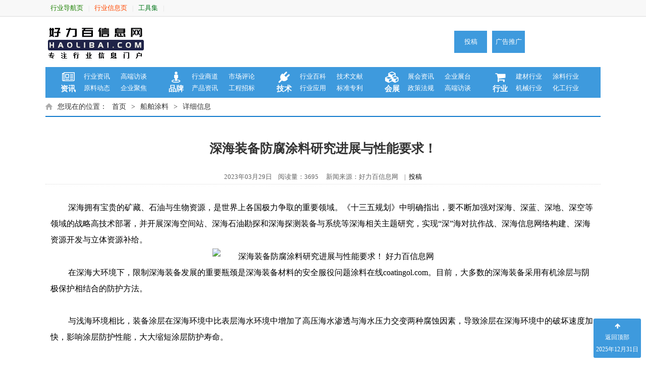

--- FILE ---
content_type: text/html; charset=utf-8
request_url: http://www.haolibai.com/News/Info_439653_41_30_1.html
body_size: 15896
content:
<!DOCTYPE html>
<!--[if lt IE 7]>      <html class="no-js lt-ie9 lt-ie8 lt-ie7"> <![endif]-->
<!--[if IE 7]>         <html class="no-js lt-ie9 lt-ie8"> <![endif]-->
<!--[if IE 8]>         <html class="no-js lt-ie9"> <![endif]-->
<!--[if gt IE 8]><!-->
<html class="no-js">
<!--<![endif]-->
<head>
    <meta http-equiv="X-UA-Compatible" content="IE=edge">
    <meta http-equiv="Content-Type" content="text/html; charset=utf-16" />
    
    <title>深海装备防腐涂料研究进展与性能要求！,好力百信息网</title>
    <meta name="keywords" content="深海装备防腐涂料研究进展与性能要求！,工业涂料,今日头条,技术中心,防腐涂料,船舶涂料">
    <meta name="description" content="深海装备防腐涂料研究进展与性能要求！,工业涂料,今日头条,技术中心,防腐涂料,船舶涂料,好力百信息网">


    <link href="/style/font-awesome-4.4.0/css/font-awesome.css" rel="stylesheet" type="text/css">
    <link href="/style/base.css" rel="stylesheet" type="text/css">
    <link href="/style/btn.css" rel="stylesheet" type="text/css">
    <link href="/style/web.css" rel="stylesheet" type="text/css">
    <link href="/style/ggw.css" rel="stylesheet" type="text/css">
    <link href="/style/sub.css" rel="stylesheet" type="text/css">
    <script type="text/javascript" src="/js/jquery-1.8.0.min.js"></script>
    <script type="text/javascript" src="/js/index.js"></script>
    <script type="text/javascript" src="/js/fontsize.js"></script>
    <script type="text/javascript">
        function initArray() {
            for (i = 0; i < initArray.arguments.length; i++)
                this[i] = initArray.arguments[i];
        }
        today = new Date();
        function getFullYear(d) {
            yr = d.getYear();
            if (yr < 1000)
                yr += 1900;
            return yr;
        }
    </script>
    <script type="text/javascript" src="/js/common.js"></script>
    <style type="text/css">
        .IndexGG {
            display: none !important;
        }
    </style>
</head>
<body>
        
 <!--导航-->
<!--置顶-->
<div id="zdtop">
    <span class="upbtn">
        <i class="fi alljb">
            <i class="fi01 alljb fa fa-arrow-up"></i>
            <i class="fi02 alljb fa fa-arrow-up"></i>
        </i>
        <span class="wz">返回顶部</span>
        <span class="fl NowFormatDate"></span>
    </span>
</div>

<!--返回首页-->
<div id="Fhsy">
    <a class="upbtn" href="/index.html">
        <i class="fi alljb">
            <i class="fi01 alljb fa fa-home"></i>
            <i class="fi02 alljb fa fa-home"></i>
        </i>
        <span class="wz">返回首页</span>
    </a>
</div>

<!--返回首页-->
<div id="Fhsy_Top">
    <a class="upbtn" href="/index.html">
        <i class="fi alljb">
            <i class="fi01 alljb fa fa-home"></i>
            <i class="fi02 alljb fa fa-home"></i>
        </i>
        <span class="wz">返回首页</span>
    </a>
</div>




<!--欢迎栏-->
<div class="topbar bgf8">
    <div class="layout">
        <div class="fl lft">
            <a class="fl cljb" href="/home/index.html" title="中网行业站导航页" target="_blank" style="color:#1b8000">行业导航页</a>
            <span class="fl sx">|</span>
            <a class="fl cljb" href="/portal/index.html" title="中网行业站信息页" target="_blank" style="color:#ff4800">行业信息页</a>
            <span class="fl sx">|</span>
            <a class="fl cljb" href="/tools/index.html" title="在线工具集" target="_blank" style="color:#017619">工具集</a>
            <span class="fl sx">|</span>
            
            
            
            
            
            
        </div>
        <div class="fr rit">
            <span class="fl"> </span>

        </div>
        <div class="cf"></div>
    </div>
</div>





<!--搜索栏-->
<div class="logobar">
    <div class="layout">
        <div class="fl lft">
            <a class="fl" target="_blank" href="http://www.haolibai.com/index.html" title="行业资讯在线">
                <img src="http://www.haolibai.com/images/ksc/logo.gif" alt="行业资讯在线" />
            </a>
        </div>
        <div class="fl mid">

        </div>
        <div class="fr rit" style="width: 300px; margin-top:13px;">
            <a target="_blank" href="http://www.haolibai.com/pages/other/QiYeTouGao.aspx" class="fl btnb">投稿</a>
            <a target="_blank" href="http://www.haolibai.com/pages/other/GuangGaoTuiGuang.aspx" class="fl btnb">广告推广</a>
        </div>
        <div class="cf"></div>
    </div>
</div>
<div class="navline">
    <div class="navlineman">
        <div class="layout boxsz ">
            <div class="fl navxz">
                <span class="nav_tit fl">
				<a class="nav_tit fl" target="_blank" href="http://www.haolibai.com/pages/lanmu/newindex.html" target="_blank">
                    <i class="fa fa-newspaper-o">&nbsp;</i><span class="wz">资讯</span>
                </span>
                <div class="nav_man fl">
                    <a target="_blank" href="http://www.haolibai.com/pages/lanmu/hyindex.html" class="fl alljb">行业资讯</a>
                    <a target="_blank" href="http://www.haolibai.com/News/list_111_0_1.html" class="fl alljb">高端访谈</a>
                    <a target="_blank" href="http://www.haolibai.com/pages/lanmu/ylindex.html" class="fl alljb">原料动态</a>
                    <a target="_blank" href="http://www.haolibai.com/pages/lanmu/qyindex.html" class="fl alljb">企业聚焦</a>
                </div>
            </div>
            <div class="fl navxz">
                 <span class="nav_tit fl">
                    <i class="fa fa-street-view">&nbsp;</i><span class="wz">品牌</span>
                </span>
                <div class="nav_man fl">
                    <a target="_blank" href="http://www.haolibai.com/pages/lanmu/sdindex.html" class="fl alljb">行业商道</a>
                    <a target="_blank" href="http://www.haolibai.com/News/list_115_0_1.html" class="fl alljb">市场评论</a>
                    <a target="_blank" href="http://www.haolibai.com/News/list_106_0_1.html" class="fl alljb">产品资讯</a>
                    <a target="_blank" href="http://www.haolibai.com/News/list_107_0_1.html" class="fl alljb">工程招标</a>
                </div>
            </div>
            <div class="fl navxz">
                 <span class="nav_tit fl">
				 <a class="nav_tit fl" target="_blank" href="http://www.haolibai.com/pages/lanmu/jsindex.html" target="_blank">
                    <i class="fa fa-plug">&nbsp;</i><span class="wz">技术</span>
                </span>
                <div class="nav_man fl">
                    <a target="_blank" href="http://www.haolibai.com/pages/lanmu/bkindex.html" class="fl alljb">行业百科</a>
                    <a target="_blank" href="http://www.haolibai.com/News/list_117_0_1.html" class="fl alljb">技术文献</a>
                    <a target="_blank" href="http://www.haolibai.com/pages/lanmu/yyindex.html" class="fl alljb">行业应用</a>
                    <a target="_blank" href="http://www.haolibai.com/News/list_116_0_1.html" class="fl alljb">标准专利</a>
                </div>
            </div>
            <div class="fl navxz">
                 <span class="nav_tit fl">
                    <i class="fa fa-cubes">&nbsp;</i><span class="wz">会展</span>
                </span>
                <div class="nav_man fl">
                    <a target="_blank" href="http://www.haolibai.com/pages/lanmu/zhindex.html" class="fl alljb">展会资讯</a>
                    <a target="_blank" href="http://www.haolibai.com/News/list_109_0_1.html" class="fl alljb">企业展台</a>
                    <a target="_blank" href="http://www.haolibai.com/News/list_108_0_1.html" class="fl alljb">政策法规</a>
                    <a target="_blank" href="http://www.haolibai.com/pages/lanmu/ftindex.html" class="fl alljb">高端访谈</a>
                </div>
            </div>
            <div class="fr navxz">
                 <span class="nav_tit fl">
                    <i class="fa fa-shopping-cart">&nbsp;</i><span class="wz">行业</span>
                </span>
                <div class="nav_man fl">
                    <a target="_blank" href="http://www.haolibai.com/News/list_201_0_1.html" class="fl alljb">建材行业</a>
                    <a target="_blank" href="http://www.haolibai.com/News/list_202_0_1.html" class="fl alljb">涂料行业</a>
                    <a target="_blank" href="http://www.haolibai.com/News/list_203_0_1.html" class="fl alljb">机械行业</a>
                    <a target="_blank" href="http://www.haolibai.com/News/list_204_0_1.html" class="fl alljb">化工行业</a>
                </div>
            </div>
            <div class="cf"></div>
        </div>
    </div>
	<div class="waveLine w100">
            <div class="waveWrapper waveAnimation">
                <div class="waveWrapperInner bgTop">
                    <div class="wave waveTop" style="background-image: url('/images/wave/w1.png')"></div>
                </div>
                <div class="waveWrapperInner bgMiddle">
                    <div class="wave waveMiddle" style="background-image: url('/images/wave/w2.png')"></div>
                </div>
                <div class="waveWrapperInner bgBottom">
                    <div class="wave waveBottom" style="background-image: url('/images/wave/w3.png')"></div>
                </div>
            </div>
        </div>
</div>




    

<div class="dqwz layout kg">
    <i class="fl bgi i_home">home</i>
    <span class="fl"> 您现在的位置：</span>
    <a class="fl alljb" target="_blank" href="/index.html">首页</a>
    <span class="fl">></span><a class="fl alljb" href="http://www.haolibai.com/News/listB_41_0_1-1.html">船舶涂料</a>
    <span class="fl">></span>
    详细信息
    <div class="cf"></div>
</div>

<div class="sublist">
    <div class="detailman layout pt">
        <div class="lft fl newsdel">

            <h1><div class="del_tit">深海装备防腐涂料研究进展与性能要求！</div></h1>
            <div class="del_time">2023年03月29日&nbsp;&nbsp;&nbsp;&nbsp;阅读量：3695 &nbsp;&nbsp;&nbsp;&nbsp;新闻来源：好力百信息网&nbsp;&nbsp;&nbsp;&nbsp;|&nbsp;&nbsp;<a href="/pages/other/QiYeTouGao.aspx">投稿</a></div>

            <div class="w100">

                <div class="cf"></div>
            </div>

            <div class="del_man">
                <p style="line-height: 2em;">深海拥有宝贵的矿藏、石油与生物资源，是世界上各国极力争取的重要领域。《十三五规划》中明确指出，要不断加强对深海、深蓝、深地、深空等领域的战略高技术部署，并开展深海空间站、深海石油勘探和深海探测装备与系统等深海相关主题研究，实现“深”海对抗作战、深海信息网络构建、深海资源开发与立体资源补给。</p><p style="text-align: center; line-height: 2em;"><img src="http://images.coatingol.com/fujian_ht/BianJiQi/20230329/6381570506090811868345774.png" alt="深海装备防腐涂料研究进展与性能要求！ 好力百信息网"/></p><p style="line-height: 2em;">在深海大环境下，限制深海装备发展的重要瓶颈是深海装备材料的安全服役问题<a title="涂料在线coatingol.com" href="http://www.coatingol.com">涂料在线coatingol.com</a>。目前，大多数的深海装备采用有机涂层与阴极保护相结合的防护方法。<br/></p><p><br/></p><p style="line-height: 2em;">与浅海环境相比，装备涂层在深海环境中比表层海水环境中增加了高压海水渗透与海水压力交变两种腐蚀因素，导致涂层在深海环境中的破坏速度加快，影响涂层防护性能，大大缩短涂层防护寿命。</p><p><br/></p><p style="line-height: 2em;">针对深海装备用防腐涂料，国外发达国家海军开展了不同方面的研究，但共性都是以高固体分环氧涂层作为深海防腐涂料的首选，注重防腐涂料耐海水压性能评价。近年来，我国科研人员加大了对深海装备用防腐涂料的研究，但主要集中于防腐涂层的失效机理与失效性能评价，对于深海装备用防腐涂料的应用研究不足，缺少涂料的实际防腐效果评价与实船应用数据。</p><p><br/></p><p style="line-height: 2em;"><strong>深海装备防腐涂料服役环境</strong></p><p><br/></p><p style="line-height: 2em;">海洋环境下，在金属表面涂装有机涂层是最有效的防腐方法之一。有机涂层紧贴在基材表面，形成一层阻隔层，可以阻隔氧气，并减缓水分子和其他腐蚀性离子的渗透，为基材提供有效的防护。</p><p><br/></p><p style="line-height: 2em;">深海环境下，海水中的溶解氧含量、海水流速、温度、盐度、pH值、海水静水压力、生物条件等因素随着海水深度增加而变化，如表1所示。在深海环境中，装备用防腐涂料的防护性能主要受海水静水压力、温度、水渗透、氧及侵蚀性离子的渗透、局部阴极保护异常电位以及杂散电流的影响。其中，深海环境区别于浅海环境的最大特点是深海静水压力与高压下水及侵蚀性离子的渗透。</p><p><br/></p><p style="line-height: 2em; text-align: center;">表1 美国太平洋海区深海测试364～763天的腐蚀数据</p><p style="text-align: center;"><img src="http://images.coatingol.com/fujian_ht/BianJiQi/20230329/6381570508756423176268350.png" alt="深海装备防腐涂料研究进展与性能要求！ 好力百信息网"/></p><p style="line-height: 2em;">氧是海洋材料电化学腐蚀的去极化剂，海洋中溶解氧的含量对金属材料的腐蚀至关重要。海水中溶解氧含量随海洋深度的增加先低后高，以表层海水中溶解氧含量最高。研究表明，当介质中的氧含量越高，基材/有机涂层边界处阴极与阳极的电位差越大，促进金属基材的阳极溶解速度，破坏了基材与有机涂层之间的结合，使基材表面的涂层发生脱落。</p><p><br/></p><p style="line-height: 2em;">随着海水深度增加，海水温度逐渐降低，当水深在2000米左右时，海水温度约为2 ℃。温度对有机涂层的保护可产生显著的影响，由于有机涂层的热膨胀系数和金属基材的热膨胀系数不同，温度变化时，涂层与基材之间界面处的形变程度不同，界面压力的变化导致涂层微孔和涂层缺陷的膨胀，从而加剧水和腐蚀性介质向基体界面处的持续渗透，降低涂层与基材的附着力，缩短涂层的使用寿命。</p><p style="line-height: 2em;"><br/></p><p style="line-height: 2em;">阴极保护是指在受保护的基材外表面施加一个外加电流，使受保护的结构变成阴极，抑制腐蚀电化学的过程，从而抑制腐蚀。目前，海洋材料多采用将有机涂层与阴极保护相结合的方法对基材实施有效的腐蚀防护。随着涂层服役时效的增加，涂层内部将不断产生新的缺陷，降低涂层与基材的附着力，使涂层逐渐失去防护效果，此时阴极保护可对基材提供主要的防护作用。但阴极保护在对基材进行防护的同时，伴随着阴极电流的增加，这会导致溶液中的OH-浓度增加，使涂层/基材界面处的碱度增大，促进涂层的开裂与剥落。</p><p><br/></p><p style="line-height: 2em;">深海区别于浅海最大的特点就是海水静水压力的变化。海水深度每增加100米，压强就增加约1 MPa。海水压力的变化会对海水中氢元素、氧元素、Cl-渗透以及海水的电离平衡产生作用。近年来，国内外学者就深海压力对有机涂层防护效果与防护性能进行了大量研究。</p><p><br/></p><p><strong>深海装备用防腐涂料应用现状<br/></strong></p><p><br/></p><p style="line-height: 2em;">针对深海装备用防腐涂料，国外发达国家海军开展了一些研究工作。2003年，美国海上系统司令部批准INTERGARD 143高固体分环氧涂料用于深海装备的维修防护涂料，提高了深海装备的防腐性能、安全性和可靠性。俄罗斯海军使用E-51液态环氧树脂为基料，酰氨基胺类为固化剂合成的厚浆型涂料，该涂料体积固体分高达98%，涂层干膜厚度＞1 mm，涂层柔韧性好，耐盐雾性能优良。英国海军的S级、特拉法尔加级与先锋级深海装备透水部位采用高固体分环氧涂料（82%），涂层干膜厚度在300 µm左右。德制209级深海装备采用高固体分环氧涂料（81%），涂层干膜厚度达550 µm，设计使用寿命10年。</p><p><br/></p><p style="line-height: 2em;">目前国内针对深海装备防腐涂料的实际应用较少，研究主要集中于实验室内分析深海防腐涂料的失效机理与失效性能评价。中船重工七二五研究所工作人员针对两种防腐涂层（725-H06-51和725-H44-61），在南海800米和1200米深的水域开展了3年的深海挂片试验，回收后的试验样板如图2所示。样板在实海中浸泡3年后，涂层表面完整，漆膜无起泡、无裂纹、无脱落。</p><p><br/></p><p style="text-align: center;"><img src="http://images.coatingol.com/fujian_ht/BianJiQi/20230329/6381570511854828689403591.png" alt="深海装备防腐涂料研究进展与性能要求！ 好力百信息网"/></p><p style="line-height: 2em; text-align: center;">图1 南海800米和1200米的挂板试样</p><p><br/></p><p style="line-height: 2em;">通过各国海军深海装备上防腐涂料的应用可以发现，环氧类涂料是当前应用范围最广的海洋用重防腐涂料。深海装备防腐涂料除了具有一般防腐涂料的性能外，还应具有以下特点：</p><p><br/></p><p style="line-height: 2em;">(1) 高固体分。高固体分涂料不仅可以增加漆膜厚度，还具有优异的耐水性和耐化学溶剂性，使涂层能够阻挡水和侵蚀性离子的渗透，实现良好的耐蚀性和长效使用寿命。</p><p><br/></p><p><strong>深海环境中涂料的失效行为与机理<br/></strong></p><p><br/></p><p style="line-height: 2em;">导致涂层失效的因素有很多，涂层本身的失效形式也是多样的。例如在涂层制备过程中，金属基体表面清洗不彻底，或由于外部环境污染导致金属表面油污污染，使涂层局部与金属基体的结合力较弱，加速溶液渗透进入涂层/金属基体界面，诱发涂层的鼓泡与剥离。除此之外，当涂层表面被撞击、划伤等，会在涂层表面留下宏观缺陷，供外部腐蚀介质渗透进入，导致涂层后续的失效。</p><p><br/></p><p style="line-height: 2em;">针对不同学者关于深海环境下涂层的失效分析，结果表明，静水压力增大促进水与腐蚀性介质在涂层内部的扩散是影响涂层失效的主要原因。由于涂层内存在孔隙，水分子/腐蚀性介质通过孔隙进入到涂层内部。在深海设备下潜过程中，静水压力增大导致涂层的原始孔隙变大。涂层孔隙变大会削弱涂层与基体间的结合强度，还会加快水分子/腐蚀性介质到达涂层/基体界面处的速率，导致涂层/基体界面处发生腐蚀。随着腐蚀产物在涂层/基体界面处的体积不断扩大，最终使涂层开裂、脱落，涂层失去防护效果。</p><p><br/></p><p style="line-height: 2em;">江水旺等针对3种不同防腐蚀涂层配套体系，研究其在深海交变压力下的性能变化，结果表明，在交变压力作用下，涂层内部孔隙变大，促进涂层吸水过程以及腐蚀性介质在涂层中的传输，导致涂层内可溶性物质析出，并逐渐扩散到涂层表面，导致涂层开裂，涂层附着力下降，削弱涂层的防腐蚀性能。</p><p><br/></p><p style="line-height: 2em;">刘莉等讨论了在静水压和高静水压两种条件下，水分子和腐蚀性介质在涂层中的扩散差异、涂层与基体的结合力变化，以及对涂层/基体界面的电化学反应的影响。结果表明，高静水压作用下，涂层/基体界面处腐蚀产物的积累会降低涂层与基材的结合力，使涂层更快失效。</p><p><br/></p><p style="line-height: 2em;">深海交变压力下对涂层产生的“推-拉效应”是涂层失效的另一因素。深海装备在工作过程中，经历不断的下潜上浮过程，涂层承受着静水压力的交变载荷，不断的“推-拉”作用导致涂层颜料/粘合界面处开裂，降低涂层与基体的附着力，使涂层失效。</p><p><br/></p><p style="line-height: 2em;">Tian等通过吸水率、附着力和扫描电子显微镜等研究深海交变压力下的“推-拉效应”对环氧玻璃鳞片的失效行为影响，结果表明，水通过涂层表面的原始孔隙渗透进入涂层，交变压力作用下的“推-拉效应”使涂层/金属基体界面恶化，导致涂层附着力下降。然后交变压力使涂层颜料/粘合剂界面开裂，导致涂层表面的原始孔隙变大，进一步促进了水在界面处的扩散，所以在界面处涂层起泡，在起泡膜下出现腐蚀点。随着界面处起泡点和腐蚀的进一步加剧，最终在整个界面上形成带有腐蚀产物的水膜，导致涂层最终失效。</p><p><br/></p><p style="line-height: 2em;"><strong>深海装备防腐涂料的性能要求</strong></p><p><br/></p><p style="line-height: 2em;">目前，针对涂料或涂层体系性能的评价标准有两个，一个是欧洲的NORSOK M501，另一个是美国的NACE。然而针对深海装备耐压防腐涂料，国内外还没有相关评价标准。根据深海装备的工作环境、参考国内外深海装备防腐涂料配套的性能评价及试验结果、水下重防腐涂料的性能要求、以及国外的相关标准规范等，提出深海装备防腐涂料的主要性能要求。</p><p><br/></p><p style="line-height: 2em;">根据NACE和NORSOK M501关于水下浸没区保护涂层的性能要求，需要考察涂层的耐循环老化性、耐浸水性以及耐阴极剥离性。</p><p style="line-height: 2em;">深海装备涂层失效的主要原因之一是水对涂层的渗透作用增大，因此深海装备防腐涂料需要具有优异的耐水性能。同时，水下结构一般采用涂层与阴极保护相结合的方式，涂层应具有优异的湿态附着力和耐碱性，才能抵御阴极碱性介质的侵蚀。由于深海环境区别于浅海新增了两种腐蚀环境，即高压海水渗透与海水压力交变，因此需要有耐海水常压性能指标与交变压力性能指标，包括耐常压性和耐交变压力性。针对深海设备“上浮下潜”的工作要求，需要考察涂层的耐交变温度性与耐干湿交替性。除此之外，根据水下重防腐涂料的性能要求，还需要考察涂料的耐盐雾性、耐浸泡性与抗起泡性。</p><p><br/></p><p style="line-height: 2em;"><strong>深海装备防腐涂料研究展望</strong></p><p><br/></p><p style="line-height: 2em;">作为深海装备最常用的防护材料之一，防腐涂层的可靠性和使用寿命对装备工作的安全性至关重要。与浅海环境相比，深海防腐涂层失效主要受海水交变压力和高压海水渗透作用，主要表现为，水和侵蚀性离子在涂层中的渗透速度加快，导致涂层/基材界面处的结合力快速下降，界面处涂层起泡，起泡膜下出现腐蚀点，水和腐蚀产物在涂层/金属界面处聚集，最终导致涂层完全失效。鉴于深海装备特殊的工作环境和腐蚀条件，对防腐涂层的性能要求应更为严格。要特别重视涂料的设计与选型、试验分析与性能评价，建立与深海装备防腐涂料使用环境相关的性能评价体系。</p><p style="line-height: 2em;"><br/></p>

                <div class="div_ts_v" style="display:none;">
                    <div class="detailman layout pt">
                        <br />
                        <br />
                        <div class="fl newsdel w100">
                            <div class="del_tit" style="color:#ff6a00;    text-align: left;"><i class="fa fa-info-circle"></i>&nbsp;&nbsp;本栏目为VIP会员专属，请VIP会员登录后查看详细内容。</div>
                            <br />
                            <div class="cf"></div>
                            <a class="bigbtn btnb br3 boxsz fl tac" target="_blank" style="width:300px; height:50px; line-height:50px; margin-right:40px; font-size:18px;" href="https://www.coatingol.com/pages/login/index.aspx"><i class="fa fa-hand-o-up"></i>&nbsp;&nbsp;点击我登陆</a>
                            <a class="bigbtn btny br3 boxsz fl tac" target="_blank" style="width:300px; height:50px; line-height:50px; font-size:18px;" href="https://www.coatingol.com/pages/other/LianXiWoMen.aspx#CONTACT"><i class="fa fa-user"></i>&nbsp;&nbsp;马上成为VIP会员</a>
                        </div>
                        <div class="cf"></div>
                        <br />
                        <br />
                    </div>
                </div>
                <div class="div_ts_dl" style="display:none;">
                    <div class="detailman layout pt">
                        <br />
                        <br />
                        <div class="fl newsdel w100">
                            <div class="del_tit" style="color:#ff6a00;    text-align: left;"><i class="fa fa-info-circle"></i>&nbsp;&nbsp;本栏目为VIP会员专属，请VIP会员登录后查看详细内容。</div>
                            <br />
                            <div class="cf"></div>
                            <a class="bigbtn btnb br3 boxsz fl tac" target="_blank" style="width:300px; height:50px; line-height:50px; margin-right:40px; font-size:18px;" href="https://www.coatingol.com/pages/login/index.aspx"><i class="fa fa-hand-o-up"></i>&nbsp;&nbsp;点击我登陆</a>
                            <a class="bigbtn btny br3 boxsz fl tac" target="_blank" style="width:300px; height:50px; line-height:50px; font-size:18px;" href="https://www.coatingol.com/pages/other/LianXiWoMen.aspx#CONTACT"><i class="fa fa-user"></i>&nbsp;&nbsp;马上成为VIP会员</a>
                        </div>
                        <div class="cf"></div>
                        <br />
                        <br />
                    </div>
                </div>
                <!--
                <span class="bqtagspan">本文链接：<a href="http://www.haolibai.com/News/Info_439653_41_30_1.html" title="深海装备防腐涂料研究进展与性能要求！">http://www.haolibai.com/News/Info_439653_41_30_1.html</a></span>

                 <br />
                 <br />
                 -->
                <span class="bqtagspan">标签：<a title="工业涂料" href="http://www.haolibai.com/News/list_2_0_1.html">工业涂料</a>，<a title="今日头条" href="http://www.haolibai.com/News/list_7_0_1.html">今日头条</a>，<a title="技术中心" href="http://www.haolibai.com/News/list_30_0_1.html">技术中心</a>，<a title="防腐涂料" href="http://www.haolibai.com/News/list_39_0_1.html">防腐涂料</a>，<a title="船舶涂料" href="http://www.haolibai.com/News/list_41_0_1.html">船舶涂料</a></span>
            </div>


            <div class="cf"></div>

            
   <!--免责声明-->
<div class="ns_del_sm fl boxsz" style="width:1100px;">
    <b>免责声明</b>：
    本文仅代表作者本人观点，与本网无关。本网对文中陈述、观点判断保持中立，不对所包含内容的准确性、可靠性或完整性提供任何明示或暗示的保证。请读者仅作参考，并请自行承担全部责任。本网转载自其它媒体的信息，转载目的在于传递更多信息，并不代表本网赞同其观点和对其真实性负责。如因作品内容、版权和其它问题需要同本网联系的，请在一周内进行，以便我们及时处理。客服邮箱：service@cnso360.com | 客服QQ：23341571
</div>
         
         
<br>
<div class="ns_del_sm fl boxsz" style="width:1100px;">
<a href="https://www.cnprofit.com">中国建材网/中网建材/www.cnprofit.com</a>&nbsp;|&nbsp;
<a href="http://m.cnprofit.com">中国建材网手机版/中网建材手机版,m.cnprofit.com</a>&nbsp;|&nbsp;

<a href="https://www.okmart.com">中国化工网/中网化工,www.okmart.com</a>&nbsp;|&nbsp;
<a href="http://m.okmart.com">中国化工网手机版/中网化工手机版,m.okmart.com</a>&nbsp;|&nbsp;

<a href="https://www.okmao.com">中国机械网/中网机械/www.okmao.com</a>&nbsp;|&nbsp;
<a href="http://m.okmao.com">中国机械网手机版/中网机械手机版/m.okmao.com</a>&nbsp;|&nbsp;

<a href="https://www.ntw360.com">中国牛涂网/涂料牛涂网/www.ntw360.com</a>&nbsp;|&nbsp;
<a href="http://m.ntw360.com">中国牛涂网手机版/涂料牛涂网手机版/m.ntw360.com</a>&nbsp;|&nbsp;

<a href="https://www.meesm.com">中国玻璃网/中网玻璃/www.meesm.com</a>&nbsp;|&nbsp;
<a href="http://m.meesm.com">中国玻璃网手机版/中网玻璃手机版/m.meesm.com</a>&nbsp;|&nbsp;

<a href="https://www.zimite.com">中国橡胶网/中网橡胶/www.zimite.com</a>&nbsp;|&nbsp;
<a href="http://m.zimite.com">中国橡胶网手机版/中网橡胶手机版/m.zimite.com</a>&nbsp;|&nbsp;

<a href="https://www.vlevle.com">中国塑料网/中网塑料/www.vlevle.com</a>&nbsp;|&nbsp;
<a href="http://m.vlevle.com">中国塑料网手机版/中网塑料手机版/m.vlevle.com</a>&nbsp;|&nbsp;

<a href="https://www.coatingols.com">中网涂料/www.coatingols.com</a>&nbsp;|&nbsp;
<a href="http://m.coatingols.com">中网涂料手机版.coatingols.com</a>&nbsp;|&nbsp;

<a href="https://www.sinoasphalts.com">中网沥青/www.sinoasphalts.com</a>&nbsp;|&nbsp;
<a href="http://m.sinoasphalts.com">中网沥青手机版/m.sinoasphalts.com</a>&nbsp;|&nbsp;

<a href="https://www.oubili.com">中国体坛网/中网体坛/www.oubili.com</a>&nbsp;|&nbsp;
<a href="http://m.oubili.com">中国体坛网手机版/中网体坛手机版/m.oubili.com</a>&nbsp;|&nbsp;

<a href="https://www.meimeiriji.com">美美日记/www.meimeiriji.com</a>&nbsp;|&nbsp;
<a href="http://m.stylechina.com">中国生活网手机版/中网时尚手机版/m.stylechina.com</a>&nbsp;|&nbsp;

<a href="https://www.chinanews360.com">中国信息网/中网信息/www.chinanews360.com</a>&nbsp;|&nbsp;
</div>
         
         
<div class="cf"></div>


        </div>


        
<div class="cf"></div>


    </div>
</div>

<input id="hid_DeLuUserState" name="hid_DeLuUserState" type="hidden" value="有权限" />
<input id="hid_tag_id_a" name="hid_tag_id_a" type="hidden" value="41" />
<input id="hid_tag_id_b" name="hid_tag_id_b" type="hidden" value="30" />
<input id="hid_WebSite_Type" name="hid_WebSite_Type" type="hidden" value="1" />

<script type="text/javascript" src="/js/jquery-1.8.0.min.js"></script>
<script type="text/javascript">

    $(document).ready(function () {
        var DeLuUserState = $("#hid_DeLuUserState").val();
        if (DeLuUserState == "未登录") {
            $(".div_ts_dl").show();
            $(".div_ts_v").hide();
        }
        else if (DeLuUserState == "有权限") {
            $(".div_ts_dl").hide();
            $(".div_ts_v").hide();
        }
        else {
            $(".div_ts_dl").hide();
            $(".div_ts_v").show();
            //alert("请先升级为企业“银牌会员”或“金牌会员”。");
        }

    });
</script>


    <div class="layout">
	<!--全站地图-->
    <div class="IndexNews n02 fl w100">
    <div class="Index_tt fl w100 boxsz bd">
        <div class="fl lft br50 bgi bg"></div>
        <div class="fl mid">全站地图</div>
    </div>
    <div class="newzn fl w100 boxsz">
        <div class="w100 dptb">
            <div class="dptc lft">

                <a class="alljb bgi" href="http://www.haolibai.com/pages/lanmu/newindex.html" target="_blank">资讯中心</a>
                <a class="alljb bgi" href="http://www.haolibai.com/pages/lanmu/hyindex.html" target="_blank">行业资讯</a>
                <a class="alljb bgi" href="http://www.haolibai.com/pages/lanmu/ylindex.html" target="_blank">原料动态</a>
                <a class="alljb bgi" href="http://www.haolibai.com/News/list_107_0_1.html" target="_blank">工程招标</a>
            

            </div>
            <div class="dptc lft">
                <a class="alljb bgi" href="http://www.haolibai.com/pages/lanmu/qyindex.html" target="_blank">企业聚焦</a>
                <a class="alljb bgi" href="http://www.haolibai.com/pages/lanmu/sdindex.html" target="_blank">行业商道</a>
                <a class="alljb bgi" href="http://www.haolibai.com/News/list_106_0_1.html" target="_blank">产品资讯</a>
                <a class="alljb bgi" href="http://www.haolibai.com/News/list_115_0_1.html" target="_blank">市场评论</a>

            </div>
            <div class="dptc lft">
                <a class="alljb bgi" href="http://www.haolibai.com/pages/lanmu/jsindex.html" target="_blank">技术中心</a>
                <a class="alljb bgi" href="http://www.haolibai.com/pages/lanmu/bkindex.html" target="_blank">行业百科</a>
                <a class="alljb bgi" href="http://www.haolibai.com/pages/lanmu/yyindex.html" target="_blank">行业应用</a>
                <a class="alljb bgi" href="http://www.haolibai.com/News/list_117_0_1.html" target="_blank">技术文献</a>

            </div>
            <div class="dptc lft">
                <a class="alljb bgi" href="http://www.haolibai.com/pages/lanmu/zhindex.html" target="_blank">会展资讯</a>
                <a class="alljb bgi" href="http://www.haolibai.com/News/listzh_110_0_1.html" target="_blank">会议预告</a>
                <a class="alljb bgi" href="http://www.haolibai.com/News/list_109_0_1.html" target="_blank">企业展台</a>
                <a class="alljb bgi" href="http://www.haolibai.com/News/listzh_110_0_1.html" target="_blank">展览预告</a>
            </div>
            <div class="dptc lft">
                <a class="alljb bgi" href="http://www.haolibai.com/News/list_201_0_1.html" target="_blank">家装材料</a>
                <a class="alljb bgi" href="http://www.haolibai.com/News/list_202_0_1.html" target="_blank">家居家电</a>
                <a class="alljb bgi" href="http://www.haolibai.com/News/list_203_0_1.html" target="_blank">成品材料</a>
                <a class="alljb bgi" href="http://www.haolibai.com/News/list_204_0_1.html" target="_blank">建筑基材</a>
            </div>
            <div class="dptc lft">
                <a class="alljb bgi" href="http://www.haolibai.com/pages/other/QiYeTouGao.aspx">企业投稿</a>
                <a class="alljb bgi" href="http://www.haolibai.com/pages/other/GuangGaoTuiGuang.aspx" target="_blank">广告服务</a>
                <a class="alljb bgi" href="http://www.haolibai.com/pages/other/ZhanHuiHeZuo.aspx" target="_blank">展会合作</a>
                <a class="alljb bgi" href="http://www.haolibai.com/pages/other/LianXiWoMen.aspx" target="_blank">联系我们</a>
            </div>
            <div class="dptc lft">
                <a class="alljb bgi" href="http://www.haolibai.com/pages/lanmu/ftindex.html" target="_blank">高端访谈</a>
                <a class="alljb bgi" href="http://www.haolibai.com/News/list_108_0_1.html" target="_blank">政策法规</a>
                <a class="alljb bgi" href="http://www.haolibai.com/News/list_116_0_1.html" target="_blank">标准专利</a>
                <a class="alljb bgi" href="http://www.haolibai.com/News/list_114_0_1.html" target="_blank">装修百科</a>                
            </div>
            </div>
            
            
            
<!--“yqlink_zdy_siteMap”全站链接管理模块-->
<div class="yqlink_zdy_siteMap  fl  boxsz"><a class="fl alljb hbg" href="http://www.wtfm.cc" target="_blank">气动球阀</a><a class="fl alljb hbg" href="http://www.wotuo.net" target="_blank">卡套球阀</a><a class="fl alljb hbg" href="http://www.shwtfm.com" target="_blank">不锈钢截止阀</a><a class="fl alljb hbg" href="http://www.zsss.cc/" target="_blank">威客兼职信息</a><a class="fl alljb hbg" href="https://googleinstall.com.cn/" target="_blank">谷歌浏览器</a><a class="fl alljb hbg" href="https://www.cc-aisi.com.cn/" target="_blank">爱思助手</a><a class="fl alljb hbg" href="https://www.cg-google.com.cn/" target="_blank">谷歌浏览器</a><a class="fl alljb hbg" href="https://www.cp-wps.com.cn/" target="_blank">WPS</a></div>
            
            
            
            
    </div>
    <div class="cf"></div>
</div>
	
	<div class="cf"></div>
</div>
<!--footer-->
<div class="footer">
    <div class="layout pt " style="width:1100px;">
        <div class="fl lft">
            <div class="wxewm">
                <div class="d01">
                    <img src="http://www.haolibai.com/images/ksc/ewm.png" alt="行业资讯网">
                </div>
                <div class="d02">
                    <span class="sp1">扫描二维码，获取手机版最新资讯</span>
                    <span class="sp2">行业资讯网</span>
                    <span class="sp3">您还可以直接微信扫描打开</span>
                </div>
            </div>
            <div class="cf"></div>

        </div>
        <div class="fl rit">
            <p>站长信箱:service@cnso360.com&nbsp;&nbsp; 业务QQ: 23341571 &nbsp;&nbsp;<a href="/about/legal.html" target="_blank"><font class="top_link">版权声明</font></a>&nbsp;|&nbsp;
                <a href="/about/privacy.html" target="_blank" class="text_chinese"><font class="top_link">免责声明</font></a>
            </a></p>

            <p>
              <a href="http://www.ntw360.com" target="_blank" title="中国牛涂网" >牛涂网</a>&nbsp;|&nbsp;
              <a href="http://www.okmart.com" target="_blank" title="中国化工网" >中网化工</a>&nbsp;|&nbsp;
              <a href="http://www.okmao.com" target="_blank" title="中国机械网" >中网机械</a>&nbsp;|&nbsp;
              <a href="http://www.cnprofit.com" target="_blank" title="中国建材网" >中网建材</a>&nbsp;|&nbsp;
              <a href="http://www.vrovro.com" target="_blank" title="中国机器人网" >中网机器人</a>&nbsp;|&nbsp;
              <a href="http://www.meesm.com" target="_blank" title="中国玻璃网" >中网玻璃</a>&nbsp;|&nbsp;
              <a href="http://www.zimite.com" target="_blank" title="中国橡胶网" >中网橡胶</a>&nbsp;|&nbsp;
              <a href="http://www.vlevle.com" target="_blank" title="中国塑料网" >中网塑料</a>&nbsp;|&nbsp;
            </p>
            
            <p>
              <a href="http://www.meimeiriji.com" target="_blank" title="美美日记" >美美日记网</a>&nbsp;|&nbsp;
              <a href="http://www.oubili.com" target="_blank" title="中国体坛网" >中网体坛</a>&nbsp;|&nbsp;
              <a href="http://www.stylechina.com" target="_blank" title="中国生活网" >中网生活</a>
              <a href="http://www.chinanews360.com" target="_blank" title="中国资讯网" >中网资讯</a>&nbsp;|&nbsp;
              <a href="http://www.cnnews360.com" target="_blank" title="中国新闻网" >中网新闻</a>
              <a href="http://www.qqwei.com" target="_blank" title="QQ行业资讯网" >QQ行业资讯网</a>&nbsp;|&nbsp;
              <a href="http://www.heyada.com" target="_blank" title="合亚嗒资讯网" >合亚嗒资讯网</a>&nbsp;|&nbsp;
              <a href="http://www.szftx.com" target="_blank" title="深圳资讯网" >深圳资讯网</a>&nbsp;|&nbsp;
            </p>
            
            <p>
              <a href="http://www.houshionline.com" target="_blank" title="行业信息网" >行业信息网</a>&nbsp;|&nbsp;
              
              <a href="http://www.coatingols.com" target="_blank" title="中国涂料在线" >中网涂料</a>&nbsp;|&nbsp;
              <a href="http://www.sinoasphalts.com" target="_blank" title="中国沥青网" >中网沥青</a>&nbsp;|&nbsp;
              <a href="http://www.kaoteng.com/" target="_blank" title="考腾资讯网" >考腾资讯网</a>&nbsp;|&nbsp;
              <a href="http://www.gpointtech.com/" target="_blank" title="高鹏科技网" >高鹏科技网</a>&nbsp;|&nbsp;
            </p>
            
            <p>
              <a href="http://www.hanlongbiz.com/" target="_blank" title="汉龙新闻资讯网" >汉龙网</a>&nbsp;|&nbsp;
              <a href="http://www.haolibai.com" target="_blank" class="text_chinese" title="行业资讯在线">行业资讯在线：涂料、建材、化工、机械、建材、玻璃、橡胶、塑料、工程专业门户！</a>
            </p>
        </div>
        <div class="cf"></div>
    </div>
</div>
<div class="layout footimg" style="width: 960px;">
    <p>
        <span class="fl">
            <a >
                <img width="36" height="43" border="0" alt="深圳网络警察报警平台" src="/images/footimg/816587.gif">
            </a>
        </span>
        <span class="fr">
            <a target="_blank" rel="nofollow">
                深圳网络警<br>
                察报警平台
            </a>
        </span>
    </p>
    <p>
        <span class="fl">
            <a target="_blank" rel="nofollow">
                <img width="36" height="42" border="0" alt="公共信息安全网络监察" src="/images/footimg/6743671.jpg">
            </a>
        </span>
        <span class="fr">
            <a target="_blank" rel="nofollow">
                公共信息安<br>
                全网络监察
            </a>
        </span>
    </p>

    <p>
        <span class="fl">
            <a target="_blank" rel="nofollow">
                <img width="35" height="43" border="0" alt="经营性网站备案信息" src="/images/footimg/ind36.gif">
            </a>
        </span>
        <span class="fr">
            <a rel="nofollow">
                经营性网站<br>
                备案信息
            </a>
        </span>
    </p>
    <p>
        <span style="width: 44px;" class="fl">
            <a target="_blank" rel="nofollow">
                <img width="44" height="44" border="0" alt="中国互联网举报中心" src="/images/footimg/buliang.png">
            </a>
        </span>
        <span style="width: 64px;" class="fr">
            <a class="lcblack" target="_blank" rel="nofollow">
                中国互联网<br>
                举报中心
            </a>
        </span>
    </p>
    <p>
        <span style="width: 44px;" class="fl">
            <a target="_blank" rel="nofollow">
                <img width="44" height="42" border="0" alt="中国文明网传播文明" src="/images/footimg/wmlogo.gif">
            </a>
        </span>
        <span style="width: 64px;" class="fr">
            <a class="lcblack" target="_blank" rel="nofollow">
                中国文明网<br>
                传播文明
            </a>
        </span>
    </p>
   
    <p>
        <span style="width: 44px;" class="fl">
            <a target="_blank" rel="nofollow">
                <img src="/images/footimg/gswj2015.jpg" title="深圳市市场监督管理局企业主体身份公示" alt="深圳市市场监督管理局企业主体身份公示">
            </a>
        </span>
        <span style="width: 64px;" class="fr">
            <a class="lcblack" target="_blank" rel="nofollow">
                工商网监<br>
                电子标识
            </a>
        </span>
    </p>
</div>


<!-- 百度搜索-自动推送 -->
<div class="dpbn" style="display:none">
    <script>
        (function () {
            var bp = document.createElement('script');
            var curProtocol = window.location.protocol.split(':')[0];
            if (curProtocol === 'https') {
                bp.src = 'https://zz.bdstatic.com/linksubmit/push.js';
            }
            else {
                bp.src = 'http://push.zhanzhang.baidu.com/push.js';
            }
            var s = document.getElementsByTagName("script")[0];
            s.parentNode.insertBefore(bp, s);
        })();
    </script>
</div>










    <script src="/bundles/jquery?v=FVs3ACwOLIVInrAl5sdzR2jrCDmVOWFbZMY6g6Q0ulE1"></script>

    <script src="/bundles/bootstrap?v=2Fz3B0iizV2NnnamQFrx-NbYJNTFeBJ2GM05SilbtQU1"></script>

    


</body>
</html>


--- FILE ---
content_type: text/css
request_url: http://www.haolibai.com/style/base.css
body_size: 6967
content:
   @charset "utf-8";
body{text-rendering: optimizeLegibility; -webkit-font-smoothing: antialiased;}
body, h1, h2, h3, h4, h5, h6, hr, p, form, blockquote, dl, dd, pre{margin: 0;}
*{margin: 0px; padding: 0px;}
img{border: none;}
a img{border: none;}
input[type=button]:hover, input[type=submit]:hover{cursor: pointer;}
input, select, textarea, button{outline: none;}
button, th, td{padding: 0;}
ul, ol, textarea, input{margin: 0; padding: 0;}
ul.ulnone,ul.ulnone li { list-style:none; margin:0px; padding:0px;}
ol.olnone,ol.olnone li { list-style:none; margin:0px; padding:0px;}
table{border-collapse: collapse; border-spacing: 0;}
a{text-decoration: none; color: #000; outline: none;}
a:hover{text-decoration:underline; cursor: pointer;}
select, input, img, select{vertical-align: middle;}
select, textarea{}
p{padding: 0px; margin: 0px;}
a:focus{outline: none;}
.cf{clear: both;}
body{font-family: "Microsoft YaHei", "微软雅黑"; font-size: 13px; line-height: 1.6; color: #000;}
input,select,textarea{font-family: "Microsoft YaHei", "微软雅黑"; font-size: 13px; line-height: 1.6; color: #000;}

html{ height:100%;}

.f12{font-size:12px;}
.fs20{font-size:20px;}
.fs24{font-size:24px;}
.fs28{font-size:28px;}

.layout{margin:0 auto; width:1100px;}


.pdtb8{padding-top:8px; padding-bottom:8px;}

.bgi{ background-image:url(/images/icon/icon.png); background-repeat:no-repeat;}

/*移动渐变效果*/
.textcp{text-transform:capitalize;}
.alljb{-moz-transition: all 0.4s ease; -o-transition: all 0.4s ease; -webkit-transition: all 0.4s ease; transition: all 0.4s ease;}
.bgjb{-moz-transition: background 0.4s ease; -o-transition: background 0.4s ease; -webkit-transition: background 0.4s ease; transition: background 0.4s ease;}
.bgajb a{-moz-transition: background-color 0.4s ease; -o-transition: background-color 0.4s ease; -webkit-transition: background-color 0.4s ease; transition: background-color 0.4s ease;}
.clajb{-moz-transition: color 0.4s ease; -o-transition: color 0.4s ease; -webkit-transition: color 0.4s ease; transition: color 0.4s ease;}
/*
.alljb{
    -moz-transition: color 0.4s ease; 
      -o-transition: color 0.4s ease; 
 -webkit-transition: color 0.4s ease; 
         transition: color 0.4s ease;
    -moz-transition: background 0.4s ease; 
      -o-transition: background 0.4s ease; 
 -webkit-transition: background 0.4s ease; 
         transition: background 0.4s ease;

}
    */
.cljb{-moz-transition: color 0.4s ease; -o-transition: color 0.4s ease; -webkit-transition: color 0.4s ease; transition: color 0.4s ease;}

/*圆角*/
/*3像素圆角*/
.br2{-moz-border-radius: 2px; -webkit-border-radius: 2px; border-radius: 2px; }
.br3{-moz-border-radius: 3px; -webkit-border-radius: 3px; border-radius: 3px;}
/*5像素圆角*/
.br5{-moz-border-radius: 5px; -webkit-border-radius: 5px; border-radius: 5px;}
/*圆形*/
.br50{-moz-border-radius: 50%; -webkit-border-radius: 50%; border-radius: 50%;}
/*3像素圆角 上半边圆角*/
.brt3{-moz-border-radius: 3px 3px 0px 0px; -webkit-border-radius: 3px 3px 0px 0px; border-radius: 3px 3px 0px 0px;}
/*5像素圆角 上半边圆角*/
.brt5{-moz-border-radius: 5px 5px 0px 0px; -webkit-border-radius: 5px 5px 0px 0px; border-radius: 5px 5px 0px 0px;}
/*2像素圆角 左半边圆角*/
.brl2{-moz-border-radius: 2px 0px 0px 2px; -webkit-border-radius: 2px 0px 0px 2px; border-radius: 2px 0px 0px 2px;}
/*3像素圆角 左半边圆角*/
.brl3{-moz-border-radius: 3px 0px 0px 3px; -webkit-border-radius: 3px 0px 0px 3px; border-radius: 3px 0px 0px 3px;}
/*5像素圆角 左半边圆角*/
.brl5{-moz-border-radius: 5px 0px 0px 5px; -webkit-border-radius: 5px 0px 0px 5px; border-radius: 5px 0px 0px 5px;}
/*3像素圆角 右半边圆角*/
.brr3{-moz-border-radius: 0px 3px 3px 0px; -webkit-border-radius: 0px 3px 3px 0px; border-radius: 0px 3px 3px 0px;}
/*5像素圆角 右半边圆角*/
.brr5{-moz-border-radius: 0px 5px 5px 0px; -webkit-border-radius: 0px 5px 5px 0px; border-radius: 0px 5px 5px 0px;}
/*3像素圆角 下半边圆角*/
.brb3{-moz-border-radius: 0px 0px 3px 3px; -webkit-border-radius: 0px 0px 3px 3px; border-radius: 0px 0px 3px 3px;}
/*3像素圆角 下半边圆角*/
.brb5{-moz-border-radius: 0px 0px 5px 5px; -webkit-border-radius: 0px 0px 5px 5px; border-radius: 0px 0px 5px 5px;}

/*透明度*/
.opc80{opacity: 0.8; -ms-filter: progid:DXImageTransform.Microsoft.Alpha(Opacity = 80); /*-ms-filter must come before filter*/ filter: alpha(opacity = 80); /*INNER ELEMENTS MUST NOT BREAK THIS ELEMENTS BOUNDARIES*/ /*All filters must be placed together*/}

/*外阴影*/
.bsd{-moz-box-shadow: 0px 0px 10px #000000; -webkit-box-shadow: 0px 0px 10px #000000; box-shadow: 0px 0px 10px #000000; /*IE 7 AND 8 DO NOT SUPPORT BLUR PROPERTY OF SHADOWS*/}
.rbsd{-moz-box-shadow: inset 0px 0px 10px #aaaaaa;
-webkit-box-shadow: inset 0px 0px 10px #aaaaaa;
box-shadow: inset 0px 0px 10px #aaaaaa;
/*Inner elements should not cover inner shadows*/
/*IE 7 AND 8 DO NOT SUPPORT INSET SHADOWS*/
}

/*overflow*/
.ovh{ overflow:hidden}

/*背景*/
.bgff{ background-color:#ffffff;}
.bgy{ background-color:#ff6a00;}/*橙色*/
.bgf1{ background-color:#f1f1f1;}
.bgf8{ background-color:#f8f8f8;}
.bged{ background-color:#ededed}/*灰色*/
.bgb1{ background-color:#2299ee}/*蓝色*/
.bgb2{ background-color:#00a7ff}/*浅蓝色*/
.bgb3{ background-color:#cde8fc}/*浅蓝色*/
.bgl1{ background-color:#01b8b8}/*绿色*/
.bgl2{ background-color:#33c536}/*绿色*/
.bgy{ background-color:#ff6a00}/*橙色*/
.bgy2{ background-color:#ff9f0f}/*橙色*/
.bgy3{ background-color:#f8fbd7}/*橙色*/
.bgz1{ background-color:#7174eb}/*紫色*/
.bgz2{ background-color:#7ba6e7}/*紫色*/
.bgb{ background-color:#2299ee}/*蓝色*/

.btd{ border-top:1px #ddd solid;}
.pa{ position:absolute;}

.dpbk{ display:block;}
.dpbn{display:none}
.dptb{display:table;}
.dptc{display:table-cell;}



/*字体颜色*/
.fcf{ color:#ffffff;}
.fc0{ color:#000000;}
.red{color:#f00;}
.cbb{ color:#2299ee;}/*蓝色*/
.cll{ color:#33c536;}/*绿色*/
.cyy{ color:#ff6a00;}/*橙色*/
.c99{ color:#999999;}
.c66{ color:#666666;}
.c55{ color:#555555;}
.c33{ color:#333333;}
.crr{ color:#e33d3d;}

/*宽度*/
.w100{ width:100%;}
.w80{ width:80%;}
.w50{ width:50%;}
.w40{ width:40%;}
.w30{ width:30%;}
.w25{ width:25%;}
.w20{ width:20%;}

/*弹出层*/
.tclayout{position:fixed; top:0; right:0; bottom:0; left:0; background:rgba(0,0,0,0.5); display:none; z-index:600}
.TcContent{position:absolute; background:#fff; top:50%; left:50%;  min-width:300px; height:200px;}
.TcContent .gbbtn{width:30px; height:30px; text-align:center;line-height:30px; position:absolute; right:-10px; top:-10px; background:#ff6a00; color:#fff; z-index:10;}
.TcContent .gbbtn:hover{background:#f00; cursor:pointer;}
.TcContent  .tcmain-tt{padding:0 10px; background:#2299ee; color:#fff; height:40px; line-height:40px;}
.TcContent  .tcmain-mm{position:absolute; top:40px; bottom:0; left:0; right:0; overflow:auto;}
 .tclayout{z-index:90}

#zdtop .upbtn{
    _top: expression(eval((document.compatMode&&document.compatMode=="CSS1Compat")?documentElement.scrollTop+documentElement.clientHeight-this.clientHeight-1:document.body.scrollTop+document.body.clientHeight-this.clientHeight-1));
	position: fixed;
	_position: absolute;
	right: 10px;
	bottom:10px;
	display: none;	
    background:#ff6a00;
	-webkit-transition:border .25s linear,color .25s linear,background-color .25s linear; 
	transition:border .25s linear,color .25s linear,background-color .25s linear;  
    color:#fff; 
    cursor:pointer;
    padding:15px 5px; 
    text-align:center;
    -webkit-border-radius: 3px;  -moz-border-radius: 3px;  border-radius: 3px; line-height:16px;
    z-index:99999; font-size:12px;
}
#zdtop .upbtn i{ line-height:12px;}
#zdtop .upbtn:hover{background:#e46703;}



#Fhsy .upbtn{
    _top: expression(eval((document.compatMode&&document.compatMode=="CSS1Compat")?documentElement.scrollTop+documentElement.clientHeight-this.clientHeight-1:document.body.scrollTop+document.body.clientHeight-this.clientHeight-1));
	position: fixed;
	_position: absolute;
	right: 10px;
	bottom:100px;
	display: none;	
    background:#ff6a00;
	-webkit-transition:border .25s linear,color .25s linear,background-color .25s linear; 
	transition:border .25s linear,color .25s linear,background-color .25s linear;  
    color:#fff; 
    cursor:pointer;
    padding:15px 5px; 
    text-align:center;
    -webkit-border-radius: 3px;  -moz-border-radius: 3px;  border-radius: 3px; line-height:16px;
    z-index:99999; font-size:12px;
}
#Fhsy .upbtn{ padding:5px; text-align:center; line-height:24px; background:#ff6a00; color:#fff; border-bottom:0px;}
#Fhsy .upbtn i.fi{  display:block; width:100%; height:20px; line-height:20px; overflow:hidden; text-align:center; position:relative; font-size:16px;}
#Fhsy .upbtn i.fi .fi01{ position:absolute; top:0px; left:0px; height:20px; line-height:20px; width:100%; text-align:center;}
#Fhsy .upbtn i.fi .fi02{ position:absolute; top:20px; left:0px; height:20px; line-height:20px; width:100%; text-align:center;}
#Fhsy .upbtn:hover i.fi .fi01{ top:-20px;}
#Fhsy .upbtn:hover i.fi .fi02{ top:0px;}
#Fhsy .upbtn .wz{  display:block; text-align:center; line-height:24px; padding:0px; border-bottom:0px;}
#Fhsy .upbtn:hover{ background:#e26518}



#Fhsy_Top{
    _top: expression(eval((document.compatMode&&document.compatMode=="CSS1Compat")?documentElement.scrollTop+documentElement.clientHeight-this.clientHeight-1:document.body.scrollTop+document.body.clientHeight-this.clientHeight-1));
	position: fixed;
	_position: absolute;
	left:50% ;
    margin-left:-610px;
	top:5px;
	display: none;	
    background:#ff6a00;
	-webkit-transition:border .25s linear,color .25s linear,background-color .25s linear; 
	transition:border .25s linear,color .25s linear,background-color .25s linear;  
    color:#fff; 
    cursor:pointer;
    text-align:center;
    -webkit-border-radius: 3px;  -moz-border-radius: 3px;  border-radius: 3px; line-height:16px;
    z-index:999999999; font-size:12px;
}
#Fhsy_Top .upbtn{ -webkit-border-radius: 3px;  -moz-border-radius: 3px;  border-radius: 3px;	display: block;	 padding:5px; text-align:center; line-height:24px; background:#ff6a00; color:#fff; border-bottom:0px;}
#Fhsy_Top .upbtn i.fi{  display:block; width:100%; height:20px; line-height:20px; overflow:hidden; text-align:center; position:relative; font-size:16px;}
#Fhsy_Top .upbtn i.fi .fi01{ position:absolute; top:0px; left:0px; height:20px; line-height:20px; width:100%; text-align:center;}
#Fhsy_Top .upbtn i.fi .fi02{ position:absolute; top:20px; left:0px; height:20px; line-height:20px; width:100%; text-align:center;}
#Fhsy_Top .upbtn:hover i.fi .fi01{ top:-20px;}
#Fhsy_Top .upbtn:hover i.fi .fi02{ top:0px;}
#Fhsy_Top .upbtn .wz{  display:block; text-align:center; line-height:24px; padding:0px; border-bottom:0px;}
#Fhsy_Top .upbtn:hover{ background:#e26518}

 

/*没有数据*/
.none{ width:100%; height:114px; padding:100px 0; text-align:center; line-height:20px;}
.none .inone{ width:64px; height:64px; margin:0 auto; background-position:0 -95px; margin-bottom:20px;}



/*添加信息*/
.Info_box_IMG_tx{top:0px; left:420px; right:0px; height:171px; background:#ffffff; z-index:10;}
.Info_box_IMG_tx .Info_box {overflow:hidden;}
.Info_box_IMG_tx .Info_box .inlft{height:171px; float:left;}
.Info_box_IMG_tx .Info_box .ritimg{top:0; left:121px; right:0px; height:171px; position:absolute; border-right:1px #ddd solid;}
.Info_box_IMG_tx .lftimg{ width:100%; height:160px; border:2px #dddddd solid; float:left; overflow:hidden; background:#f1f1f1;}
.Info_box_IMG_tx .ritimg .midbtn{margin:5px;}
.Info_box{border-bottom:1px #ddd solid; }
.Info_box .inlft{ position:relative; width:120px; text-align:right;height:42px; line-height:32px; border-right:1px #ddd solid; background:#f1f1f1; padding:5px;}
.Info_box .inmid{ position:relative; width:300px;  border-right:1px #ddd solid;  padding:6px 0px; height:42px; line-height:30px;}
.Info_box .inrit01{ position:relative; margin-left:120px; padding:6px 0px; height:42px; line-height:30px; }
.Info_box .inrit02{ position:relative; margin-left:540px; padding:6px 0px; height:42px; line-height:30px; }
.Info_box_btn{padding:10px 0 ; position:relative;  text-align:center;}
.Info_box .input{width:80%; height:30px; border:1px #ddd solid; background:#fff; padding:0 3px;
	-webkit-transition: border linear .2s, box-shadow linear .2s;
	-moz-transition: border linear .2s, box-shadow linear .2s;
	-o-transition: border linear .2s, box-shadow linear .2s;
	transition: border linear .2s, box-shadow linear .2s;
}

.Info_box .input:hover,.Info_box .input:focus{ border-color:#2299ee; cursor:pointer;
  -webkit-box-shadow: inset 0 1px 1px rgba(0,0,0,.075), 0 0 8px rgba(1, 173, 255,.6);
  -moz-box-shadow: inset 0 1px 1px rgba(0,0,0,.075), 0 0 8px rgba(1, 173, 255,.6);
  box-shadow: inset 0 1px 1px rgba(0,0,0,.075), 0 0 8px rgba(1, 173, 255,.6);
}
.online.input{ border-color:#ff6a00; cursor:pointer;
  -webkit-box-shadow: inset 0 1px 1px rgba(0,0,0,.075), 0 0 8px rgba(255, 106, 0,.6);
  -moz-box-shadow: inset 0 1px 1px rgba(0,0,0,.075), 0 0 8px rgba(255, 106, 0,.6);
  box-shadow: inset 0 1px 1px rgba(0,0,0,.075), 0 0 8px rgba(255, 106, 0,.6);
}


/*必填项样式*/
.Info_box  .input.btx{background:#ffffd9; }
/*必填项样式*/
.Info_box  .input.isnull{background:#ffffd9;border-color:#f53737!important; cursor:pointer;
  -webkit-box-shadow: inset 0 1px 1px rgba(0,0,0,.075), 0 0 8px rgba(245, 55, 55,.6);
  -moz-box-shadow: inset 0 1px 1px rgba(0,0,0,.075), 0 0 8px rgba(245, 55, 55,.6);
  box-shadow: inset 0 1px 1px rgba(0,0,0,.075), 0 0 8px rgba(245, 55, 55,.6);
}  
/*格式错误*/
.input.Is_Wrong{background:#f2cece; border-color:#f53737!important; cursor:pointer;
  -webkit-box-shadow: inset 0 1px 1px rgba(0,0,0,.075), 0 0 8px rgba(245, 55, 55,.6);
  -moz-box-shadow: inset 0 1px 1px rgba(0,0,0,.075), 0 0 8px rgba(245, 55, 55,.6);
  box-shadow: inset 0 1px 1px rgba(0,0,0,.075), 0 0 8px rgba(245, 55, 55,.6);} 

.Info_box .Select_layout_btn{width:80%; height:30px; position:absolute; top:6px; left:5px;  cursor:pointer; background:rgba(0,0,0,0)}
.Info_box .Select_layout_btn span{ float:right; width:16px; height:16px; color:#fff; display:block; text-align:center; line-height:16px; margin-top:6px; margin-right:6px;}
.Info_box .Select_layout_btn.SmlSelect{width:30px !important; left:80%; margin-left:-25px;}


/*对齐方式*/
.tac{ text-align:center;}
.tar{ text-align:right;}
.tal{ text-align:left;}

.bdd{ border-bottom:1px #ddd solid;}

.tin{ text-indent:-9999em;}

.psa{ position:absolute;}
.psr{ position:relative;}
.psf{ position:fixed;}



/*div间隔*/
.kg10{ display:block; margin-bottom:10px;}
.kg{ display:block; margin-bottom:15px;}
.pt{ display:block; padding-top:25px;}

/*div 浮动*/
.fl{ display:block; float:left}
.fr{ display:block; float:right;}

/*边框，边距 包含在设置宽度内*/
.boxsz{-webkit-box-sizing:border-box; -moz-box-sizing:border-box; box-sizing:border-box;}



/*使用背景图片icon*/


#Big_Nav{display:none;}
#Small_Nav{display:none;}

#wzline{display:none; }


#zdtop .upbtn{
    _top: expression(eval((document.compatMode&&document.compatMode=="CSS1Compat")?documentElement.scrollTop+documentElement.clientHeight-this.clientHeight-1:document.body.scrollTop+document.body.clientHeight-this.clientHeight-1));
	position: fixed;
	_position: absolute;
	right: 10px;
	bottom:10px;
	display: none;	
    background:#3e9add;
	-webkit-transition:border .25s linear,color .25s linear,background-color .25s linear; 
	transition:border .25s linear,color .25s linear,background-color .25s linear;  
    color:#fff; 
    cursor:pointer;
    padding:15px 5px; 
    text-align:center;
    -webkit-border-radius: 3px;  -moz-border-radius: 3px;  border-radius: 3px; line-height:16px;
    z-index:99999; font-size:12px;
}
#zdtop .upbtn{ padding:5px; display:block; text-align:center; line-height:24px; background:#3e9add; color:#fff; border-bottom:0px;}
#zdtop .upbtn i.fi{  display:block; width:100%; height:20px; line-height:20px; overflow:hidden; text-align:center; position:relative}
#zdtop .upbtn i.fi .fi01{ position:absolute; top:0px; left:0px; height:20px; line-height:20px; width:100%; text-align:center;}
#zdtop .upbtn i.fi .fi02{ position:absolute; top:20px; left:0px; height:20px; line-height:20px; width:100%; text-align:center;}
#zdtop .upbtn:hover i.fi .fi01{ top:-20px;}
#zdtop .upbtn:hover i.fi .fi02{ top:0px;}
#zdtop .upbtn .wz{  display:block; text-align:center; line-height:24px; padding:0px; border-bottom:0px;}
#zdtop .upbtn:hover{ background:#175d90}



.line1{text-overflow:ellipsis; white-space:nowrap; overflow:hidden;}

.mgt5{margin-top:5px;}
.mgt10{margin-top:10px;}
.mgr10{margin-right:10px;}
.mgr5{margin-right:5px;}
.mgl5{margin-left:5px;}

/*没有权限*/
#No_QuanXian{position:fixed; top:200px; left:400px; display:none;}

/*加载中*/
.data_jz{ display:none; width:100%; padding:20px; text-align:center; background:#fff;} 
.data_no{ display:none;}
.data_no div{ width:100%; padding:50px 0; text-align:center; line-height:50px; font-size:16px; color:#333; background:#fff; }
.data_ys{ display:none;}


/*加载中*/
#loading{top:0; left:0; right:0; bottom:0; background:rgba(0,0,0,.2); display:none;}/*整个页面加载中*/
#loading.on{display:block;}
.loading_all{top:0; left:0; right:0; bottom:0; background:rgba(0,0,0,.2); display:none; z-index:99999999;}/*弹出层加载*/
.loading_all.on{display:block;}

.loading_div{ display:block; width:100%; height:200px; border:1px #ddd solid; border-top:0px;}/*div内的加载中*/
.loadingspan{ display:block; width:130px; height:50px; text-indent:-9999em;  position:absolute; top:50%; left:50%; margin:-25px 0 0 -65px; }
.loadingbox{ width:100%; position:relative;}
.loadingbox.big_load{height:50px;}
.loadingbox.big_load .pacman{ width:130px; height:50px; margin:-25px 0 0 -65px;}


.loadingbox.small_load{ height:30px;}
.loadingbox.small_load .ball-beat{
    width:50px; height:14px; position:absolute; top:50%; left:50%; margin:-7px 0 0 -35px;
}

.loadingbox.white_load .ball-beat  > div {
    background-color: #ffffff;

}
.loadingbox.blue_load .ball-beat  > div {
    background-color: #2299ee;

}

@-webkit-keyframes ball-beat {
    50% {
        opacity: 0.2;
        -webkit-transform: scale(0.75);
        transform: scale(0.75);
    }

    100% {
        opacity: 1;
        -webkit-transform: scale(1);
        transform: scale(1);
    }
}

@keyframes ball-beat {
    50% {
        opacity: 0.2;
        -webkit-transform: scale(0.75);
        transform: scale(0.75);
    }

    100% {
        opacity: 1;
        -webkit-transform: scale(1);
        transform: scale(1);
    }
}

.ball-beat > div {
    width: 10px;
    height: 10px;
    border-radius: 100%;
    margin: 2px;
    -webkit-animation-fill-mode: both;
    animation-fill-mode: both;
     display: block; float:left;
    -webkit-animation: ball-beat 0.7s 0s infinite linear;
    animation: ball-beat 0.7s 0s infinite linear;
}

    .ball-beat > div:nth-child(1) {
        -webkit-animation-delay: 0.35s !important;
        animation-delay: 0.35s !important;
    }

    .ball-beat > div:nth-child(2) {
        -webkit-animation-delay: 0.65s !important;
        animation-delay: 0.65s !important;
    }

    .ball-beat > div:nth-child(3) {
        -webkit-animation-delay: 0.95s !important;
        animation-delay: 0.95s !important;
    }

	
.pacman {
    position:absolute; top:50%; left:50%;
}

    .pacman > div:nth-child(2) {
        -webkit-animation: pacman-balls 1s 0s infinite linear;
        animation: pacman-balls 1s 0s infinite linear;
    }

    .pacman > div:nth-child(3) {
        -webkit-animation: pacman-balls 1s 0.33s infinite linear;
        animation: pacman-balls 1s 0.33s infinite linear;
    }

    .pacman > div:nth-child(4) {
        -webkit-animation: pacman-balls 1s 0.66s infinite linear;
        animation: pacman-balls 1s 0.66s infinite linear;
    }

    .pacman > div:nth-child(5) {
        -webkit-animation: pacman-balls 1s 0.99s infinite linear;
        animation: pacman-balls 1s 0.99s infinite linear;
    }

    .pacman > div:first-of-type {
        width: 0px;
        height: 0px;
        border-right: 25px solid transparent;
        border-top: 25px solid #2299ee;
        border-left: 25px solid #2299ee;
        border-bottom: 25px solid #2299ee;
        border-radius: 25px;
        -webkit-animation: rotate_pacman_half_up 0.5s 0s infinite;
        animation: rotate_pacman_half_up 0.5s 0s infinite;
    }

    .pacman > div:nth-child(2) {
        width: 0px;
        height: 0px;
        border-right: 25px solid transparent;
        border-top: 25px solid #2299ee;
        border-left: 25px solid #2299ee;
        border-bottom: 25px solid #2299ee;
        border-radius: 25px;
        -webkit-animation: rotate_pacman_half_down 0.5s 0s infinite;
        animation: rotate_pacman_half_down 0.5s 0s infinite;
        margin-top: -50px;
    }

    .pacman > div:nth-child(3), .pacman > div:nth-child(4), .pacman > div:nth-child(5), .pacman > div:nth-child(6) {
        background-color: #2299ee;
        width: 15px;
        height: 15px;
        border-radius: 100%;
        margin: 2px;
        width: 10px;
        height: 10px;
        position: absolute;
        -webkit-transform: translate(0, -6.25px);
        -ms-transform: translate(0, -6.25px);
        transform: translate(0, -6.25px);
        top: 25px;
        left: 100px;
    }

@-webkit-keyframes pacman-balls {
    75% {
        opacity: 0.7;
    }

    100% {
        -webkit-transform: translate(-100px, -6.25px);
        transform: translate(-100px, -6.25px);
    }
}

@keyframes pacman-balls {
    75% {
        opacity: 0.7;
    }

    100% {
        -webkit-transform: translate(-100px, -6.25px);
        transform: translate(-100px, -6.25px);
    }
}


@-webkit-keyframes rotate_pacman_half_up {
    0% {
        -webkit-transform: rotate(270deg);
        transform: rotate(270deg);
    }

    50% {
        -webkit-transform: rotate(360deg);
        transform: rotate(360deg);
    }

    100% {
        -webkit-transform: rotate(270deg);
        transform: rotate(270deg);
    }
}

@keyframes rotate_pacman_half_up {
    0% {
        -webkit-transform: rotate(270deg);
        transform: rotate(270deg);
    }

    50% {
        -webkit-transform: rotate(360deg);
        transform: rotate(360deg);
    }

    100% {
        -webkit-transform: rotate(270deg);
        transform: rotate(270deg);
    }
}


@-webkit-keyframes rotate_pacman_half_down {
    0% {
        -webkit-transform: rotate(90deg);
        transform: rotate(90deg);
    }

    50% {
        -webkit-transform: rotate(0deg);
        transform: rotate(0deg);
    }

    100% {
        -webkit-transform: rotate(90deg);
        transform: rotate(90deg);
    }
}

@keyframes rotate_pacman_half_down {
    0% {
        -webkit-transform: rotate(90deg);
        transform: rotate(90deg);
    }

    50% {
        -webkit-transform: rotate(0deg);
        transform: rotate(0deg);
    }

    100% {
        -webkit-transform: rotate(90deg);
        transform: rotate(90deg);
    }
}
	 
	 

/*协商提示层*/
#xieshagn_tips{position:fixed; top:40px; left:0; z-index:989; display:none; width:100%;}
#xieshagn_tips table{width:100%; }
#xieshagn_tips table div{display:inline-block; padding:15px 40px; background:#fff; height:20px; line-height:20px; color:#000;}
#xieshagn_tips table div img{margin-right:15px; float:left;}
#xieshagn_tips table div span{display:block; float:left; line-height:20px; font-size:14px;}


#Tc_System_Close_TS { z-index:99999; }
#Tc_System_Close_TS .TcContent{width:500px;  margin-left:-250px;top:100px;}
#Tc_System_Close_TS .TcContent .tsww{padding-left:40px;  margin-left:30px;  min-height:60px; font-size:16px; color:#333; line-height:60px; background:url(/images/ic/ts.png) left center no-repeat;}
#Tc_System_Close_TS .TcContent .Info_Btn{ padding:20px 0; border-top:1px #ddd dotted; margin-top:20px;}

#div_mes_qr{ position:fixed; top:0px; left:0; right:0; bottom:0; z-index:9999; text-align:center; font-size:15px;
	background:rgba(0,0,0,0.7);
}
#div_mes_qr .div_mes_qr_box{ width:500px; background:#fff; position:absolute; top:100px; left:50%; margin-left:-250px; text-align:left;}
#div_mes_qr .div_mes_qr_box #div_mes_qr_title{height:40px; line-height:40px; padding:0 15px; color:#ff6a00; border-bottom:1px #ddd dotted;}
#div_mes_qr .div_mes_qr_box #div_mes_qr_neirong{padding:20px; overflow:auto; width:100%; word-break:break-all; border-bottom:1px #ddd dotted;}
#div_mes_qr .div_mes_qr_box #div_mes_qr_btn	{  margin:10px;}




/*master页面 登录框*/
#TC_LoginBox .TcContent{width:370px; height:360px; padding:10px; margin:-180px 0 0 -185px; background:rgba(255,255,255,0.8);-moz-box-shadow: 0px 0px 10px #333333; -webkit-box-shadow: 0px 0px 10px #333333; box-shadow: 0px 0px 10px #333333;}
#TC_LoginBox .TcContent .tcmain-mm{background:#fff; border:1px #ddd solid; width:350px; height:340px; top:10px; left:10px;}
#TC_LoginBox .TcContent .tcmain-mm .tt{height:30px; padding:8px; line-height:30px;border-bottom:1px #ddd dotted;}
#TC_LoginBox .TcContent .tcmain-mm .tt *{float:left; display:block; font-size:16px;}
#TC_LoginBox .TcContent .tcmain-mm .mm{padding:20px 10px 0px 10px;  line-height:36px;}
#TC_LoginBox .TcContent .tcmain-mm .mm input{border:1px #ddd solid; height:36px; line-height:34px; padding:0 5px; float:left}
#TC_LoginBox .TcContent .tcmain-mm .mm .li01{width:60px; text-align:center;}
#TC_LoginBox .TcContent .tcmain-mm .mm .li02{width:260px; text-align:center;}
#TC_LoginBox .TcContent .tcmain-mm .mm .li02 img{display:block; float:left; margin-left:10px;}
#TC_LoginBox .TcContent .tcmain-mm .mm .li02 .red{position:absolute; right:5px; height:36px; display:none; line-height:36px; }
#TC_LoginBox .TcContent .tcmain-mm .ff{ width:312px; background:#d9251c; height:40px; line-height:40px; margin:20px auto 0 auto; text-align:center; color:#fff; font-size:15px;}
#TC_LoginBox .TcContent .tcmain-mm .ff:hover{-moz-box-shadow: 0px 0px 10px #d9251c; -webkit-box-shadow: 0px 0px 10px #d9251c; box-shadow: 0px 0px 10px #d9251c; cursor:pointer;}
#TC_LoginBox .TcContent .tcmain-mm .dd {margin-top:10px;}
#TC_LoginBox .TcContent .tcmain-mm .dd a{color:#888; margin-right:18px; line-height:36px; }
#TC_LoginBox .TcContent .tcmain-mm .dd a:hover{color:#d9251c;} 



--- FILE ---
content_type: text/css
request_url: http://www.haolibai.com/style/btn.css
body_size: 1159
content:
 /*input[type=text]样式*/
.inputbox input[type=text],.inputbox input[type=password]{ 
	height:30px;
	vertical-align: middle;
	display:block;
    float:left;
	border:none;
	/*-webkit-border-radius: 3px;  -moz-border-radius: 3px;  border-radius: 3px;*/
	background-color: #fff;
	-webkit-transition: border linear .2s, box-shadow linear .2s;
	-moz-transition: border linear .2s, box-shadow linear .2s;
	-o-transition: border linear .2s, box-shadow linear .2s;
	transition: border linear .2s, box-shadow linear .2s;
	padding:0 5px;
}
.inputbox input[type="text"]:focus,.inputbox input[type=password]:focus{
  outline: 0;
}
.inputbox:hover{ border-color:#3e9add; cursor:pointer;
  -webkit-box-shadow: inset 0 1px 1px rgba(0,0,0,.075), 0 0 8px rgba(1, 173, 255,.6);
  -moz-box-shadow: inset 0 1px 1px rgba(0,0,0,.075), 0 0 8px rgba(1, 173, 255,.6);
  box-shadow: inset 0 1px 1px rgba(0,0,0,.075), 0 0 8px rgba(1, 173, 255,.6);
}
select{ 
	vertical-align: middle;
	display:inline-block;
	border:1px #ddd solid;
	padding:0 5px;
}

/*input[type=button],input[type=submit]样式*/
input[type=button],input[type=submit],input[type=reset]{
    cursor:pointer;
	vertical-align: middle;
	display:inline-block;
	color:#fff;
	-webkit-font-smoothing:subpixel-antialiased; 
	-webkit-transition:border .25s linear,color .25s linear,background-color .25s linear; 
	transition:border .25s linear,color .25s linear,background-color .25s linear;
}
.btnb{background:#3e9add; border-color:#3e9add;-moz-transition: background 0.4s ease; -o-transition: background 0.4s ease; -webkit-transition: background 0.4s ease; transition: background 0.4s ease;}
.btnb:hover{background:#175d90; border-color:#175d90}
.btny{background:#ff6a00; border-color:#ff6a00;-moz-transition: background 0.4s ease; -o-transition: background 0.4s ease; -webkit-transition: background 0.4s ease; transition: background 0.4s ease;}
.btny:hover{background:#e26518; border-color:#e26518}
.btnr{background:#ea5445; border-color:#ea5445;-moz-transition: background 0.4s ease; -o-transition: background 0.4s ease; -webkit-transition: background 0.4s ease; transition: background 0.4s ease;}
.btnr:hover{background:#bb0000; border-color:#bb0000}
.btnlv{background:#90c31f; border-color:#90c31f;-moz-transition: background 0.4s ease; -o-transition: background 0.4s ease; -webkit-transition: background 0.4s ease; transition: background 0.4s ease;}
.btnlv:hover{background:#7aae06; border-color:#7aae06}
.btng{background:#848484; border-color:#848484;-moz-transition: background 0.4s ease; -o-transition: background 0.4s ease; -webkit-transition: background 0.4s ease; transition: background 0.4s ease;}
.btng:hover{background:#595959; border-color:#595959}

a.btnb,a.btny,a.btnr,a.btng,a.btnlv,span.btnb,span.btny,span.btnr,span.btng,span.btnlv,div.btnb,div.btny,div.btnr,div.btng,div.btnlv{
	vertical-align: middle;
	display:inline-block;
	color:#fff;
    cursor:pointer;
	-webkit-font-smoothing:subpixel-antialiased; 
	-webkit-transition:border .25s linear,color .25s linear,background-color .25s linear; 
	transition:border .25s linear,color .25s linear,background-color .25s linear;
}

.smlbtn{height:22px; padding:0 10px; line-height:22px; border:0px; font-size:12px; color:#fff; cursor:pointer;}
.midbtn{height:30px; padding:0 15px; line-height:30px; border:0px; font-size:13px; color:#fff; cursor:pointer;}
.bigbtn{height:36px; padding:0 15px; line-height:36px; border:0px; font-size:14px; color:#fff; cursor:pointer;}
.smlbtn i{margin-right:3px;}
.midbtn i{margin-right:3px; width:14px; height:14px;}
.bigbtn i{margin-right:3px;}

.inputbox textarea{ 
	vertical-align: middle;
	display:inline-block;
	border:1px #ddd solid;
	-webkit-border-radius: 3px;  -moz-border-radius: 3px;  border-radius: 3px;
	background-color: #fff;
	-webkit-box-shadow: inset 0 1px 1px rgba(0, 0, 0, 0.075); 
	-moz-box-shadow: inset 0 1px 1px rgba(0, 0, 0, 0.075);
	box-shadow: inset 0 1px 1px rgba(0, 0, 0, 0.075);
	-webkit-transition: border linear .2s, box-shadow linear .2s;
	-moz-transition: border linear .2s, box-shadow linear .2s;
	-o-transition: border linear .2s, box-shadow linear .2s;
	transition: border linear .2s, box-shadow linear .2s;
	padding:0 5px;
}
.inputbox textarea:focus{
  outline: 0;
  border-color:#ff7e00;
  -webkit-box-shadow: inset 0 1px 1px rgba(0,0,0,.075), 0 0 8px rgba(225, 150, 0,.6);
  -moz-box-shadow: inset 0 1px 1px rgba(0,0,0,.075), 0 0 8px rgba(225, 150, 0,.6);
  box-shadow: inset 0 1px 1px rgba(0,0,0,.075), 0 0 8px rgba(225, 150, 0,.6);
}

--- FILE ---
content_type: text/css
request_url: http://www.haolibai.com/style/web.css
body_size: 11819
content:
body{background:#fff;}
.topbar{ height:32px; line-height:32px; border-bottom:1px #ddd solid;}
.topbar a{ height:32px; line-height:32px; color:#565656; padding:0 10px;}
.topbar .i_sjx{ width:7px; height:4px; background-position:0 -10px; margin:14px 0 0 8px; margin-left:5px;}
.topbar .i_zjx{ width:4px; height:7px; background-position:0 -36px; margin:12px 8px 0 0; margin-right:5px;}
.topbar a:hover{ color:#00479d; text-decoration:underline;}
.topbar span.fl{ padding:0 0 0 10px; color:#565656}
.topbar span.sx{font-size:12px; color:#dedede;padding:0;}


.logobar{ height:70px; padding:15px 0;}
.logobar .lft{ width:210px; overflow:hidden;}
.logobar .lft img{ height:70px; display:block;}
.logobar .mid{ width:590px; height:70px;}
.logobar .rit{ width:314px;}
.logobar .mid .div01{ height:40px; width:496px; border:2px #3e9add solid;}
.logobar .mid .div01 .sx{ width:79px; height:40px; text-align:center; border-right:1px #ddd solid; position:relative;cursor:pointer;}
.logobar .mid .div01 .sx .on{ line-height:40px; text-align:center; width:100%; font-size:15px;}
.logobar .mid .div01 .sxli{ display:none; cursor:pointer;}
.logobar .mid .div01 .sxli ul{ display:block; width:100%; line-height:32px; position:absolute; top:40px; left:0px;}
.logobar .mid .div01 .sxli ul li{ padding-right:12px;}
.logobar .mid .div01 .sxli ul li:hover{ background:#eeeeee;}
.logobar .mid .div01 .sxli ul li.xz{ display:none;}
.logobar .mid .div01 .ssbox{ height:40px; width:416px; display:none;}
.logobar .mid .div01 .on{ display:block;}
.logobar .mid .div01 .ssbox input[type=text]{ display:block; padding:5px; width:326px; height:30px; line-height:30px; border:none;}
.logobar .mid .div01 .ssbox input[type=button]{ display:block; width:80px; font-size:16px; height:40px; line-height:40px; border:none; color:#fff; background:#3e9add}
.logobar .mid .div01 .ssbox input[type=button]:hover{ background:#175d90;}
.logobar .mid .div02 a{ line-height:26px; display:inline-block; margin:0 10px;}
.logobar .mid .div02 a:hover{ color:#0e79cc; text-decoration:underline;}
.logobar .rit a{ height:44px; line-height:44px; margin-left:10px; width:65px; padding:0px; text-align:center;
                 	-webkit-border-radius: 0px;  -moz-border-radius: 0px;  border-radius: 0px;

}

/*导航*/
.navlist{ border:1px #3e9add solid;}
.navlist a{ width:61px; height:65px; font-size:12px; text-align:center; background:#fff;}
.navlist a i{ display:block; width:50px; height:40px;}
.navlist a .wz{ display:block; width:100%; height:21px; line-height:21px;}
.navlist a:hover{ background:#f1f1f1; color:#0e79cc;}

.navline .layout{ border:1px #3e9add solid; padding:6px 14px;}
.navline .navxz{ width:214px; height:47px;}
.navline .navxz .nav_tit{ width:47px; margin:0; font-weight:bold;}
.navline .navxz .nav_tit i{ display:block; float:left; width:28px; height:22px; padding:2px 16px 3px 16px; text-align:center; text-align:center; line-height:22px; font-size:22px;}
.navline .navxz .nav_tit i:before{width:28px; text-align:center; display:block;}
.navline .navxz .nav_tit .wz{ display:block; float:left; width:60px; height:18px; line-height:18px; text-align:center; font-size:15px;}
.navline .navxz .nav_man{ width:147px; height:69px; padding:0 0 0 7px;}
.navline .navxz .nav_man a{ width:65px; line-height:23px; margin-right:8px; text-align:center;}
.navline .waveLine {display:none}

.navline.fixednav{ position:fixed; top:0px; z-index:999999; background:#ffffff;  left:0px; right:0px;/*border-bottom:8px #0475c8 solid;*/
-moz-box-shadow: 0px 0px 10px #666666 -webkit-box-shadow: 0px 0px 10px #666666; box-shadow: 0px 0px 10px #666666;  border-bottom:3px #3b95d0 solid;}
.navline.fixednav .navlineman{ /* border-bottom:8px #3e9add solid;*/}
.navline.fixednav .waveLine {display:block}
.navline.fixednav .layout{ border-bottom:0px; border:0px;}

 @keyframes move_wave{0%{transform: translateX(0) translateZ(0) scaleY(1);}
50%{transform: translateX(-25%) translateZ(0) scaleY(0.55);}
100%{transform: translateX(-50%) translateZ(0) scaleY(1);}} .waveWrapper{width:100%;height:16px;position:relative;margin: auto;}
.waveWrapperInner{position: absolute;width: 100%;overflow: hidden;height: 100%;bottom: -1px;/*background-image: linear-gradient(to top, #2299ee 20%, #27273c 80%);*/}
.bgTop{z-index: 15;opacity: 0.5;}
.bgMiddle{z-index: 10;opacity: 0.75;}
.bgBottom{z-index: 5;}
.wave{position: absolute;left: 0;width: 200%;height: 100%;background-repeat: repeat no-repeat;background-position: 0 bottom;transform-origin: center bottom;}
.waveTop{background-size: 50% 16px;}

.waveAnimation .waveTop{animation: move_wave 30s linear infinite;-webkit-animation: move_wave 30s linear infinite;-webkit-animation-delay: 2s;animation-delay: 2s;}

.waveMiddle{background-size: 50% 16px;}
.waveAnimation .waveMiddle{}
.waveBottom{background-size: 50% 16px;}

.waveAnimation .waveBottom{animation: move_wave 40s linear infinite;-webkit-animation: move_wave 40s linear infinite;}


.navline .layout{ background:#3e9add;}
.navline.fixednav .layout{ background:#ffffff;}

.navline .navxz .nav_tit i{ color:#ffffff;}
.navline.fixednav .navxz .nav_tit i{ color:#ff6a00;}

.navline .navxz .nav_tit .wz{ color:#ffffff;}
.navline.fixednav .navxz .nav_tit .wz{ color:#0e79cc;}


.navline .navxz .nav_tit .wz{ color:#ffffff;}
.navline.fixednav .navxz .nav_tit .wz{ color:#0e79cc;}

.navline .navxz .nav_man a{ color:#ffffff;}
.navline.fixednav .navxz .nav_man a{ color:#000000;}


.navline .navxz .nav_man a:hover{ color:#ffffff; background:#ff6a00; }
.navline.fixednav .navxz .nav_man a:hover{ color:#ffffff; background:#ff6a00; }

.ppk{width:372px; margin-left:-12px;}
.ppk a{width:110px; height:80px; margin:0 0 8px 12px; display:block; float:left; border:1px #ddd solid;}
.ppk a img{display:block; float:left; width:110px; height:80px;}
.ppk a:nth-child(3n){margin-right:0px;}

/*.IndexBanner .lft{width:212px; margin-right:9px;}*/
.IndexBanner .lft{width:212px; margin-right:9px; border-top:1px #ddd solid;}
.IndexBanner .lft .tt a{height:37px; line-height:37px; background:#3e9add; color:#fff; text-align:center; font-size:14px;}
.IndexBanner .lft .tt a:hover{ background:#0e79cc}
.IndexBanner .lft .mm{width:100%; border-left:1px #ddd solid; border-right:1px #ddd solid; height:60px;}
/*.IndexBanner .lft .mm{ height:53px;}*/
.IndexBanner .lft .mm .mm_tt{height:58px; padding:12px 15px; width:100%; border-bottom:1px #ddd solid; line-height:34px; font-size:16px; color:#333}
/*.IndexBanner .lft .mm .mm_tt{height:51px; padding:9px 0;  line-height:33px; }*/
.IndexBanner .lft .mm .mm_tt *{ height:28px; display:block; line-height:28px;}
.IndexBanner .lft .mm .mm_tt span{margin-right:10px;}
.IndexBanner .lft .mm .mm_tt i{font-size:24px;}
.IndexBanner .lft .mm .mm_tt:hover{color:#0e79cc; cursor:pointer;}
.IndexBanner .lft .mm .mm_tt .ic{width:28px; height:28px; background-image:url(../images/icon/ic1.jpg); background-repeat:no-repeat;}
.IndexBanner .lft .mm:nth-child(1) .mm_tt .ic{background-position:0 0;}
.IndexBanner .lft .mm:nth-child(2) .mm_tt .ic{background-position:-28px 0;}
.IndexBanner .lft .mm:nth-child(3) .mm_tt .ic{background-position:-56px 0;}
.IndexBanner .lft .mm:nth-child(4) .mm_tt .ic{background-position:-84px 0;}
.IndexBanner .lft .mm:nth-child(5) .mm_tt .ic{background-position:-112px 0;}
.IndexBanner .lft .mm:last-child .mm_tt{border-bottom:0px;}
.IndexBanner .lft .mm:last-child{border-bottom:1px #ddd solid;}
.IndexBanner .lft .mm .mm_mm{position:absolute; top:0; left:212px; width:560px; height:300px; background:#ffffff; border:1px #ddd solid; display:none; border-left:0px;}
.IndexBanner .lft .mm .mm_mm *{max-width:100%;}
/*.IndexBanner .lft .mm:hover .mm_mm{display:block;}*/
.IndexBanner .mid{width:550px; margin-right:9px;}
.IndexBanner .mid .banner{width:100%; height:302px; border:1px #ddd solid;}
.IndexBanner .rit{width:318px;}
.IndexBanner .rit a.tt{height:37px; line-height:37px; background:#3e9add; color:#fff; text-align:center; font-size:14px; padding:0 10px;}
.IndexBanner .rit a.tt .fr{font-size:12px;}
.IndexBanner .rit a.tt:hover{ background:#0e79cc}
.IndexBanner .rit .mm{height:263px; float:left;width:100%;}
/*
.IndexBanner .rit .mm a{display:block; padding:0 10px; height:30px; line-height:30px; margin:2px 0; text-overflow:ellipsis;  white-space: nowrap;overflow:hidden;}
.IndexBanner .rit .mm a:hover{background:#0e79cc; color:#ffffff;}
*/
.IndexBanner .rit .mm a{ height:88px; border-bottom:1px #ddd solid;}
.IndexBanner .rit .mm a:last-child{border-bottom:0px;}
.IndexBanner .rit .mm a .a_tt{height:32px; line-height:32px; font-size:15px; color:#000; padding-top:5px;}
.IndexBanner .rit .mm a .a_mm{height:40px; line-height:20px; font-size:12px; color:#666;}
.IndexBanner .rit .mm a:hover .a_tt{color:#0e79cc !important;}


.Index_Tuijian .lft{width:212px;  margin-right:10px; border-bottom:1px #ddd solid; }
.Index_Tuijian .lft .tt{height:37px; line-height:37px; background:#0e79cc; color:#fff; text-align:center; font-size:14px;}
.Index_Tuijian .lft .mm{height:103px; border-right:1px #ddd solid; border-left:1px #ddd solid; padding:5px 0 4px 0;}
.Index_Tuijian .lft .mm .img{float:left; width:84px; height:84px; padding:10px;}
.Index_Tuijian .lft .mm .wz{width:92px; color:#000; line-height:21px; padding:10px 0; float:left; padding-left:10px;}
.Index_Tuijian .lft .mm .img img{width:100%;}

.Index_Tuijian{width:879px;}
.Index_Tuijian .mid{width:100%;}
.Index_Tuijian .mid .mid01{width:285px; margin-right:12px;}
.Index_Tuijian .mid .mid02{width:285px;  margin-right:12px;}
.Index_Tuijian .mid > div:nth-child(3n){ margin-right:0px;}
.Index_Tuijian .mid .tt{height:31px; line-height:21px; color:#0d6baf; font-size:18px;}
.Index_Tuijian .mid .tt a{display:block; float:left; height:21px; padding:5px 0; line-height:21px;}
.Index_Tuijian .mid .tt a span{display:block; float:left; padding-left:10px;  border-left-width:3px; border-left-style:solid;}
.Index_Tuijian .mid .mid01:nth-child(4n+1) .tt a span{border-left-color:#eb6100;}
.Index_Tuijian .mid .mid02:nth-child(4n+2) .tt a span{border-left-color:#e4007f;}
.Index_Tuijian .mid .mid01:nth-child(4n+3) .tt a span{border-left-color:#097c25;}
.Index_Tuijian .mid .mid02:nth-child(4n+4) .tt a span{border-left-color:#0000ff;}
.Index_Tuijian .mid .mm a{ display:block; padding-left:15px; text-overflow:ellipsis; white-space:nowrap; overflow:hidden; height:24px; width:100%; background-position:0 -352px ; line-height:24px; background-color:#ffffff;-webkit-box-sizing:border-box; -moz-box-sizing:border-box; box-sizing:border-box;}
.Index_Tuijian .mid .mm a:hover{ color:#fff; background-color:#0e79cc; background-position:0 -324px ;}


.Index_Tuijian .rit{width:328px; margin-left:-10px;}
.Index_Tuijian .rit a{width:154px; float:left; margin-bottom:10px; height:145px;}
.Index_Tuijian .rit a{ margin-left:10px;}
.Index_Tuijian .rit a img{width:154px; height:103px; float:left;}
.Index_Tuijian .rit a .wz{height:32px; line-height:16px; padding:5px 5px 0 5px; display:block; width:100%; overflow:hidden;}
.Index_Tuijian .rit a .bg{width:150px; height:99px; position:absolute; top:0; left:0; border:2px #0e79cc solid; opacity:0;}
.Index_Tuijian .rit a:hover{background:#0e79cc; color:#fff;}
.Index_Tuijian .rit a:hover .bg{opacity:1;}


.IndexShuzhi .li{width:360px; height:82px; border:1px #ddd solid;  padding:10px 15px 10px 20px;}
.IndexShuzhi .mid{margin:0 10px;}
.IndexShuzhi .li .ic{width:60px; height:60px; margin-right:20px; background-image:url(/images/icon/ic.jpg); background-repeat:no-repeat;}
.IndexShuzhi .li:nth-child(1) .ic{background-position:0 0;}
.IndexShuzhi .li:nth-child(2) .ic{background-position:-60px 0;}
.IndexShuzhi .li:nth-child(3) .ic{background-position:-120px 0;}
.IndexShuzhi .li .sp2 span{display:block}
.IndexShuzhi .li .sp2 span.sp2_1{font-size:14px; color:#777; line-height:22px;}
.IndexShuzhi .li .sp2 span.sp2_2{font-size:24px; color:#333; line-height:30px; font-weight:bold;}
.IndexShuzhi .li .sp3 span{display:block; text-align:right;}
.IndexShuzhi .li .sp3 span.sp3_1{font-size:12px; color:#0e79cc; line-height:22px;}
.IndexShuzhi .li .sp3 span.sp3_2{font-size:14px; color:#0e79cc; line-height:26px; width:26px; border:2px #0e79cc solid; font-weight:bold; text-align:center; float:right;}
.IndexShuzhi .li:hover{box-shadow: 0 0 2px 2px #e1e1e1;}

.IndexHezuo{border-top:2px #0e79cc solid;}
.IndexHezuo .lft{width:35px; padding:10px; line-height:16px; font-size:15px; background:#0e79cc; color:#fff; text-align:center; height:81px;}
.IndexHezuo .rit{width:1064px; line-height:20px; border-right:1px #ddd solid; border-bottom:1px #ddd solid; height:80px; position:relative; overflow:hidden;}
.IndexHezuo .rit .box{position:absolute; width:200%; top:0; left:0; height:80px;}
.IndexHezuo .rit .box .li{ width:152px; border-right:1px #ddd solid; height:80px; text-align:center; float:left; overflow:hidden;}
.IndexHezuo .rit .box .li img{ display:block; width:150px; height:80px; position:relative; z-index:1 }
.IndexHezuo .rit .box .li a{display:block; position:absolute; top:100px; left:0; width:100%; height:80px; background:rgba(0,0,0,0.7); color:#fff; padding:5px; z-index:5;}
.IndexHezuo .rit .box .li a .sp1{display:block; font-size:14px; line-height:25px;     text-overflow: ellipsis;    white-space: nowrap;    overflow: hidden; width:100%; height:25px;}
.IndexHezuo .rit .box .li a .sp2{display:block; font-size:12px; line-height:20px; }
.IndexHezuo .rit .box .li a .sp3{ width:100px; height:20px; background:#f0ad4e; border:1px #eea236 solid; font-size:12px; display:block; margin:0 auto;}
.IndexHezuo .rit .box .li:hover a{top:0px;}

/*新闻列表*/
.IndexNewsList{padding-top:20px; max-height:365px; overflow:hidden;}
.IndexNewsList .Index_tt{ height:32px; border-bottom-width:2px; border-bottom-style:solid; margin-bottom:10px;}
.IndexNewsList .Index_tt .lft{height:22px; line-height:22px; width:22px; margin:5px 8px 5px 0; background-position:-9px -2px;}
.IndexNewsList .Index_tt .mid{height:32px; line-height:32px; min-width:180px; font-size:18px; padding-right:10px;}
.IndexNewsList .Index_tt .rit a{height:32px; line-height:32px; padding:0 20px; margin-right:10px; color:#000;}
.IndexNewsList .Index_mm .lft{width:360px;}
.IndexNewsList .Index_mm .rit{width:740px;}
.IndexNewsList .Index_mm .rit .rit01{width:360px; margin-left:10px;}
.IndexNewsList .Index_mm .rit .rit02{width:360px; margin-left:10px;}
.IndexNewsList .Index_mm .tt{border-bottom:1px #ddd solid; position:relative; width:100%; height:35px; line-height:35px; margin-bottom:15px;}
.IndexNewsList .Index_mm .tt .mm_tt{font-size:16px; font-weight:bold; padding:0 10px 0 5px;  border-bottom-width:2px; border-bottom-style:solid;}
.IndexNewsList .Index_mm .tt a{font-size:12px; line-height:24px; padding-top:10px;}
.IndexNewsList .Index_mm .tt a:hover{text-decoration:underline;}
.IndexNewsList .Index_mm .mm{border:2px #fff solid;}
.IndexNewsList .Index_mm .mm a img{width:168px; height:111px; border:1px #ddd solid; float:left;}
.IndexNewsList .Index_mm .mm a .mm_rr{width:180px; height:111px; overflow:hidden; margin-left:6px; float:right; position:relative;}
.IndexNewsList .Index_mm .mm a .mm_rr .sp1{display:block;  color: #222;    font-weight: normal;    height: 38px;    overflow: hidden;    font-size: 14px;    line-height: 1.4;    margin-bottom: 8px;}
.IndexNewsList .Index_mm .mm a .mm_rr .sp2{ display:block; width:100%; color:#565656; height:54px; overflow:hidden; font-size:12px;}
.IndexNewsList .Index_mm .mm a .mm_rr .sp3{position:absolute; right:0px; bottom:0px; right:5px; color:#ff6a00; padding:0 0 0 8px; font-size:12px;}
.IndexNewsList .Index_mm .mm a:hover *{color:#fff !important;}
.IndexNewsList .Index_mm .mm2{width:376px; margin-left:-16px;}
.IndexNewsList .Index_mm .mm2 a{width:172px; float:left; margin-left:16px; height:115px;  border-width:2px; border-style:solid;  border-color:#fff; position:relative; overflow:hidden;}
.IndexNewsList .Index_mm .mm2 a img{width:168px; height:111px; position:relative;}
.IndexNewsList .Index_mm .mm2 a .wz{position:absolute; bottom:0; left:0px; right:0px; height:32px; line-height:32px;

background: #000000;
background-color: rgba(0,0,0,0.7); 
filter:alpha(opacity=70);

 color:#fff; padding:0 5px;}
.IndexNewsList .Index_mm .list a{ display:block; padding-left:15px; text-overflow:ellipsis; white-space:nowrap; overflow:hidden; height:26px; width:100%; background-position:0 -352px ; line-height:26px; background-color:#ffffff; margin-bottom:5px;-webkit-box-sizing:border-box; -moz-box-sizing:border-box; box-sizing:border-box;}
.IndexNewsList .Index_mm .list a:hover{ color:#fff; background-position:0 -324px ;}

.IndexNews{padding-top:20px;  overflow:hidden;}
.IndexNews .Index_tt{ height:32px; border-bottom-width:2px; border-bottom-style:solid; margin-bottom:10px;}
.IndexNews .Index_tt .lft{height:22px; line-height:22px; width:22px; margin:5px 8px 5px 0; background-position:-9px -2px;}
.IndexNews .Index_tt .mid{height:32px; line-height:32px; min-width:180px; font-size:18px; padding-right:10px;}
.IndexNews .Index_tt .rit a{height:32px; line-height:32px; padding:0 20px; margin-right:10px; color:#000;}

.n01.IndexNewsList .bd{border-bottom-color:#639440;}
.n01.IndexNewsList .bg{ background-color:#639440;}
.n01.IndexNewsList .fc{ color:#639440;}
.n01.IndexNewsList .hbg:hover{ background-color:#639440 !important; color:#fff !important;}
.n01.IndexNewsList .hbd:hover{ border-color:#639440 !important; }
.n01.IndexNewsList .Index_mmt a:hover .hbg{ background-color:#639440 !important; color:#fff !important;}
.n01.IndexNewsList .Index_tt .rit a.on{ background-color:#639440; color:#fff;}

.n01.IndexNews .bd{border-bottom-color:#639440;}
.n01.IndexNews .bg{ background-color:#639440;}
.n01.IndexNews .fc{ color:#639440;}
.n01.IndexNews .hbg:hover{ background-color:#639440 !important; color:#fff !important;}
.n01.IndexNews .hbd:hover{ border-color:#639440 !important; }
.n01.IndexNews .Index_mmt a:hover .hbg{ background-color:#639440 !important; color:#fff !important;}
.n01.IndexNews .Index_tt .rit a.on{ background-color:#639440; color:#fff;}

.n02.IndexNewsList .bd{border-bottom-color:#a566d9;}
.n02.IndexNewsList .bg{ background-color:#a566d9;}
.n02.IndexNewsList .fc{ color:#a566d9;}
.n02.IndexNewsList .hbg:hover{ background-color:#a566d9 !important; color:#fff !important;}
.n02.IndexNewsList .hbd:hover{ border-color:#a566d9 !important; }
.n02.IndexNewsList .Index_mmt a:hover .hbg{ background-color:#a566d9 !important; color:#fff !important;}
.n02.IndexNewsList .Index_tt .rit a.on{ background-color:#a566d9; color:#fff;}


.n02.IndexNews .bd{border-bottom-color:#a566d9;}
.n02.IndexNews .bg{ background-color:#a566d9;}
.n02.IndexNews .fc{ color:#a566d9;}
.n02.IndexNews .hbg:hover{ background-color:#a566d9 !important; color:#fff !important;}
.n02.IndexNews .hbd:hover{ border-color:#a566d9 !important; }
.n02.IndexNews .Index_mmt a:hover .hbg{ background-color:#a566d9 !important; color:#fff !important;}
.n02.IndexNews .Index_tt .rit a.on{ background-color:#a566d9; color:#fff;}

.n03.IndexNewsList .bd{border-bottom-color:#6f7edb;}
.n03.IndexNewsList .bg{ background-color:#6f7edb;}
.n03.IndexNewsList .fc{ color:#6f7edb;}
.n03.IndexNewsList .hbg:hover{ background-color:#6f7edb !important; color:#fff !important;}
.n03.IndexNewsList .hbd:hover{ border-color:#6f7edb !important; }
.n03.IndexNewsList .Index_mmt a:hover .hbg{ background-color:#6f7edb !important; color:#fff !important;}
.n03.IndexNewsList .Index_tt .rit a.on{ background-color:#6f7edb; color:#fff;}

.n04.IndexNewsList .bd{border-bottom-color:#82bc55;}
.n04.IndexNewsList .bg{ background-color:#82bc55;}
.n04.IndexNewsList .fc{ color:#82bc55;}
.n04.IndexNewsList .hbg:hover{ background-color:#82bc55 !important; color:#fff !important;}
.n04.IndexNewsList .hbd:hover{ border-color:#82bc55 !important; }
.n04.IndexNewsList .Index_mmt a:hover .hbg{ background-color:#82bc55 !important; color:#fff !important;}
.n04.IndexNewsList .Index_tt .rit a.on{ background-color:#82bc55; color:#fff;}

.n05.IndexNewsList .bd{border-bottom-color:#5cb0c8;}
.n05.IndexNewsList .bg{ background-color:#5cb0c8;}
.n05.IndexNewsList .fc{ color:#5cb0c8;}
.n05.IndexNewsList .hbg:hover{ background-color:#5cb0c8 !important; color:#fff !important;}
.n05.IndexNewsList .hbd:hover{ border-color:#5cb0c8 !important; }
.n05.IndexNewsList .Index_mmt a:hover .hbg{ background-color:#5cb0c8 !important; color:#fff !important;}
.n05.IndexNewsList .Index_tt .rit a.on{ background-color:#5cb0c8; color:#fff;}

.n06.IndexNewsList .bd{border-bottom-color:#4caf7d;}
.n06.IndexNewsList .bg{ background-color:#4caf7d;}
.n06.IndexNewsList .fc{ color:#4caf7d;}
.n06.IndexNewsList .hbg:hover{ background-color:#4caf7d !important; color:#fff !important;}
.n06.IndexNewsList .hbd:hover{ border-color:#4caf7d !important; }
.n06.IndexNewsList .Index_mmt a:hover .hbg{ background-color:#4caf7d !important; color:#fff !important;}
.n06.IndexNewsList .Index_tt .rit a.on{ background-color:#4caf7d; color:#fff;}

.n07.IndexNewsList .bd{border-bottom-color:#da6cb3;}
.n07.IndexNewsList .bg{ background-color:#da6cb3;}
.n07.IndexNewsList .fc{ color:#da6cb3;}
.n07.IndexNewsList .hbg:hover{ background-color:#da6cb3 !important; color:#fff !important;}
.n07.IndexNewsList .hbd:hover{ border-color:#da6cb3 !important; }
.n07.IndexNewsList .Index_mmt a:hover .hbg{ background-color:#da6cb3 !important; color:#fff !important;}
.n07.IndexNewsList .Index_tt .rit a.on{ background-color:#da6cb3; color:#fff;}

.n07.IndexNews{padding-bottom:20px;}

.n07.IndexNews .bd{border-bottom-color:#da6cb3;}
.n07.IndexNews .bg{ background-color:#da6cb3;}
.n07.IndexNews .fc{ color:#da6cb3;}
.n07.IndexNews .hbg:hover{ background-color:#da6cb3 !important; color:#fff !important;}
.n07.IndexNews .hbd:hover{ border-color:#da6cb3 !important; }
.n07.IndexNews .Index_mmt a:hover .hbg{ background-color:#da6cb3 !important; color:#fff !important;}
.n07.IndexNews .Index_tt .rit a.on{ background-color:#da6cb3; color:#fff;}

.n08.IndexNewsList .bd{border-bottom-color:#639440;}
.n08.IndexNewsList .bg{ background-color:#639440;}
.n08.IndexNewsList .fc{ color:#639440;}
.n08.IndexNewsList .hbg:hover{ background-color:#639440 !important; color:#fff !important;}
.n08.IndexNewsList .hbd:hover{ border-color:#639440 !important; }
.n08.IndexNewsList .Index_mmt a:hover .hbg{ background-color:#639440 !important; color:#fff !important;}
.n08.IndexNewsList .Index_tt .rit a.on{ background-color:#639440; color:#fff;}


.n09.IndexNewsList .bd{border-bottom-color:#0e79cc;}
.n09.IndexNewsList .bg{ background-color:#0e79cc;}
.n09.IndexNewsList .fc{ color:#0e79cc;}
.n09.IndexNewsList .hbg:hover{ background-color:#0e79cc !important; color:#fff !important;}
.n09.IndexNewsList .hbd:hover{ border-color:#0e79cc !important; }
.n09.IndexNewsList .Index_mmt a:hover .hbg{ background-color:#0e79cc !important; color:#fff !important;}
.n09.IndexNewsList .Index_tt .rit a.on{ background-color:#0e79cc; color:#fff;}


.linklist a{width:179px; height:50px; line-height:50px; overflow:hidden; text-align:center; font-size:15px; border:1px #ddd solid; margin:1px;}
.linklist a:hover{box-shadow: 0 0 2px 2px #e1e1e1;}

.yqlink a{ margin-right:5px; line-height:20px; color:#777; padding:0 3px; font-size:12px;}
.yqlink a.a09{color:#eee;}
.yqlink a i{ width:0px;display:none;}
.yqlink a i img{ width:0px; height:0px; display:none;}
.yqlink a span{display:block; float:left;}
.yqlink a:hover{ color:#ff6a00;/*IE 7 AND 8 DO NOT SUPPORT BLUR PROPERTY OF SHADOWS*/}
.n07.IndexNewsList .yqlink a.hbg:hover{ background-color:#fff !important; color:#000 !important;}

.scnav{ height:44px;border:1px #ff6a00 solid; color:#ff6a00; line-height:44px;}
.scnav .fl{ width:50%;}
.scnav .fr{ width:50%;}
.scnav .tit{ width:106px; height:20px; padding:12px 0; display:block; float:left; font-size:18px; text-align:center;}
.scnav .tit span{ height:20px; line-height:20px; display:block; border-right:1px #ff6a00 solid;}
.scnav .tit img{ display:block; float:left;}
.scnav .man{ width:444px; height:30px; line-height:30px; margin:7px 0; display:block; float:left;}

/*
.notice{width:424px;margin:0px auto;height:30px;overflow:hidden;}
.noticTipTxt{color:#ffffff;height:90px;line-height:30px;overflow:hidden;margin:0;}
.noticTipTxt li{height:30px;line-height:30px; width:100%; overflow:hidden;}
.noticTipTxt a{color:#ffffff;font-size:14px;text-decoration:underline; display:block; width:100%; height:30px; line-height:30px; padding:0 16px; overflow:hidden; text-overflow:ellipsis; white-space:nowrap; }
.noticTipTxt a:hover{color:#000000;text-decoration:none;}
*/

.notice{width:444px;margin:0px auto;height:30px;overflow:hidden;}
.noticTipTxt{color:#ff6a00;height:30px;line-height:30px;overflow:hidden;margin:0; position:relative;}
.noticTipTxt a{color:#000000;font-size:14px;text-decoration:none; display:block; height:30px; line-height:30px; padding:0 16px; overflow:hidden; text-overflow:ellipsis; white-space:nowrap; }
.noticTipTxt a:hover{color:#ff6a00; text-decoration:underline;}
.noticTipTxt li{position:absolute; width:100%;height:100%;top:100%;  z-index: 1; display:block; float:left;}
.noticTipTxt li.top{ background:#ffffff; top:-100%; z-index: 4;}
.noticTipTxt li.on{ background:#ffffff; top:0; z-index: 9;}

/*首页标题*/
.index_tit{ height:40px; border-bottom:1px #ddd dotted;}
.index_tit .cn{ display:block; font-size:24px; line-height:40px; float:left; padding-right:5px}
.index_tit .en{display: block; font-size: 14px; line-height:20px;  padding:15px 0 5px 0 ; color: #898989; float:left; font-family: Arial; text-transform:uppercase}
.index_tit a{ display:block; float:right; line-height:20px; margin:15px 0 5px 5px;}
.index_tit a:hover{ text-decoration:underline;}

.subnav{border:1px #ddd solid; box-shadow: 0 0 1px 1px #e1e1e1;  margin-bottom:15px;}
.subnav a{padding:0 20px; line-height:50px; font-size:16px; border-right:1px #ddd solid; color:#0e79cc;}
.subnav a:hover{background:#0e79cc; color:#fff;}
.subnav a.on{background:#0e79cc; color:#fff;}

.rittop{ width:100%;  height:70px; padding:0; border:1px #0e79cc solid;}
.rittop .li{width:65px; height:68px; line-height:30px;}
.rittop .li i{width:100%; height:30px; padding-top:8px; display:block; text-align:center; line-height:30px; color:#0e79cc;}
.rittop .li:nth-child(1){border-right:1px #fff solid;}
.rittop .li:nth-child(2){border-right:1px #fff solid;}
.rittop .li:nth-child(3){border-right:1px #fff solid;}
.rittop .li:nth-child(4){border-right:1px #fff solid;}
.rittop .li:nth-child(5){width:69px; }
.rittop .li span{display:block; line-height:22px; text-align:center; color:#0e79cc; }

/*相关文章*/
.Xiangguan  .list{background:#f1f1f1;}
.Xiangguan  .list a{ display:block; padding-left:15px; text-overflow:ellipsis; white-space:nowrap; overflow:hidden; height:26px; line-height:26px; background-color:#ffffff; margin-bottom:5px;
                     width:100%; -webkit-box-sizing:border-box; -moz-box-sizing:border-box; box-sizing:border-box;
                     background:url(/images/icon/li.png) 5px -17px no-repeat;
}
.Xiangguan  .list a:hover{ color:#fff;   background:url(/images/icon/li.png) 5px 10px no-repeat;}

/*打赏*/
.Dashang{width:100%; height:120px; padding:0 202px;}
.Dashangli{width:160px; height:120px;  text-align:center; float:left; line-height:34px;}
.Dashangli .br50{width:70px; height:70px; text-align:center; line-height:70px; font-size:30px; color:#fff; margin:0 auto;}
.Dashangli:nth-child(1) .br50{background:#ff6a00;}
.Dashangli:nth-child(2) .br50{background:#0e79cc;}



/*新手指南*/
.newzn{ padding-bottom:15px;}
.newzn .dptb{table-layout:fixed;}
.newzn .lft a{ display:block; padding-left:15px; overflow:hidden; height:26px; position:relative; background-position:0 -352px ; line-height:26px;  background-color:#ffffff; margin-bottom:8px; white-space:nowrap; text-overflow:ellipsis;}
.newzn .lft a:hover{ color:#fff; background-position:0 -324px ;}
.newzn .lft a:hover{ background-color:#a566d9}


.newzn .rit h5{ font-size:18px; padding:5px;}
.newzn .rit .wxewm{ width:340px; height:120px;}
.newzn .rit .wxewm .d01{ width:108px; height:116px; float:left; padding:4px 0;}
.newzn .rit .wxewm .d01 img{ width:108px; height:108px; display:block; float:left;}
.newzn .rit .wxewm .d02{ width:230px; height:116px; float:right; padding:4px 0;}
.newzn .rit .wxewm .d02 .sp1{ display:block; line-height:27px;}
.newzn .rit .wxewm .d02 .sp2{ display:block; line-height:30px; font-size:24px; padding:10px 0; color:#ff6a00;}
.newzn .rit .wxewm .d02 .sp3{ display:block; line-height:27px;}
.newzn .rit a{ margin:0px; padding:0px; padding-left:15px; display:block; width:325px; height:26px; line-height:26px; margin-bottom:4px; background-position:0 -27px}
.newzn .rit a .wz{ float:left; display:block; margin:0px; padding:0px;}
.newzn .rit a img{ float:left; display:block; margin:0px; padding:0px;}
.newzn .rit a:hover{ color:#ff6a00;}

.footer{ background:#e8e8e8;border-top:3px #2782c7 solid; text-align:center; line-height:1.8; color:#333; min-width:1100px;}
.footer .layout{border-top:1px #fff solid; padding:10px 0;background:#e8e8e8; }
.footer a{color:#03C;}

.footer .lft{ width:350px;}
.footer .lft .wxewm{ width:350px;  text-align:left;}
.footer .lft .wxewm .d01{ width:108px; height:108px; float:left; padding:0 5px 0 0;}
.footer .lft .wxewm .d01 img{ width:108px; height:108px; display:block; float:left;}
.footer .lft .wxewm .d02{ width:230px;float:right; }
.footer .lft .wxewm .d02 .sp1{ display:block; line-height:27px;}
.footer .lft .wxewm .d02 .sp2{ display:block; line-height:30px; font-size:24px; padding:10px 0; color:#ff6a00;}
.footer .lft .wxewm .d02 .sp3{ display:block; line-height:27px;}
.footer .lft a{ margin:0px; padding:0px; display:block; width:325px; height:26px; line-height:26px; margin-bottom:4px; color:#000;}
.footer .lft a i{ background-position:0 -27px; width:12px; height:26px; }
.footer .lft a .wz{ float:left; display:block; margin:0px; padding:0px;}
.footer .lft a img{ float:left; display:block; margin:0px; padding:0px;}
.footer .lft a:hover{ color:#ff6a00;}

.footer .rit{padding-left:40px; border-left:1px #ddd solid; text-align:left;}


.footimg{color:#515151;font-size:12px;height:100px;line-height:24px;margin:12px auto 0;overflow:hidden;text-align:center;width:1000px;}
.footimg{height:70px;overflow:hidden;}
.footimg a{color:#515151;text-decoration:none; -webkit-box-sizing:border-box; -moz-box-sizing:border-box; box-sizing:border-box; }
.footimg a.lchot{color:#BD0A01;}
.footimg a:hover{color:#BD0A01;text-decoration:underline;}
.footimg a:visited{color:#515151;}
.footimg div{margin:0 auto;width:546px;}
.footimg p{border:1px solid #D2D2D2; display:inline-block; font-size:12px;height:50px;line-height:20px;margin:6px;padding:0;width:120px;overflow:hidden;}
.footimg .fl{float:left;}
.footimg .fr{float:right;}
.footimg .fl a{float:left; display:block; padding:3px; width:45px; height:50px;}
.footimg .fr a{float:right; display:block;padding:5px 3px 0;width:72px; width:75px; height:50px;}




/*机械设备*/
#navzfg .lft{ width:350px;}
#navzfg .mid{ width:355px; margin:0 20px;}
#navzfg .rit{ width:355px;}
#navzfg .cn{ color:#1285dd}
#navzfg .index_tit span{ border-bottom:2px #1285dd solid;}
#navzfg .index_tit a{ color:#1285dd}
#navzfg .man_01{ height:117px; margin-bottom:10px; border:2px #fff solid; overflow:hidden; background:#ffffff;}
#navzfg .man_01 .img{ width:176px; height:117px; display:block; float:left; overflow:hidden; margin-right:10px;}
#navzfg .man_01 .img img{ display:block; width:174px; height:115px; border:1px #ddd solid;}
#navzfg .man_01 .wz{ width:158px; height:117px; display:block; float:left; overflow:hidden; line-height:1.8; position:relative; padding-right:5px;}
#navzfg .lft .man_01 .wz{ width:153px; height:117px; display:block; float:left; overflow:hidden; line-height:1.8; position:relative; padding-right:5px;}
#navzfg .man_01 .wz a{ display:block; float:left;}
#navzfg .man_01 .wz h5{ color:#222; font-weight:normal; font-size:14px; height:38px; overflow:hidden; line-height:1.4; margin-bottom:8px;}
#navzfg .man_01 .wz p{ display:block; width:100%; color:#565656; font-size:12px; height:54px; overflow:hidden;}
#navzfg .man_01 .wz p .xq{ display:block; position:absolute; bottom:0px; right:5px; color:#ff6a00; padding:0 0 0 8px;}
#navzfg .man_01:hover{background-color:#1285dd;}
#navzfg .man_01:hover{color:#fff; border:2px #1285dd solid;}
#navzfg .man_01:hover .wz a{color:#fff;}
#navzfg .man_01:hover .wz a h5{color:#fff;}
#navzfg .man_01:hover .wz p .xq{color:#fff;}
#navzfg .man_01:hover .wz p{ color:#fff;}
#navzfg .man_02{ display:block; width:100%;}
#navzfg .man_02 a{ display:block; padding-left:15px; overflow:hidden; width:335px; height:26px; position:relative; background-position:0 -352px ; line-height:26px;  background-color:#ffffff; margin-bottom:8px; white-space:nowrap; text-overflow:ellipsis;}
#navzfg .man_02 a .time{ display:none; float:right; margin-right:5px; position:absolute; right:0px; top:0px; }
#navzfg .man_02 a:hover{ color:#fff; background-position:0 -324px ;}
#navzfg .man_02 a:hover{ background-color:#1285dd}



/*展会会议*/
#navzhl .cn{ color:#cf351b}
#navzhl .index_tit span{ border-bottom:2px #cf351b solid;}
#navzhl .index_tit a{ color:#cf351b}
#navzhl .lft{ width:355px; border:1px #ddd solid; height:275px; overflow:hidden; float:right !important;}
#navzhl .mid{ width:353px; border:1px #ddd solid; height:275px; overflow:hidden; margin:0 0 0 20px;}
#navzhl .mid ul li{ border-bottom:1px #ddd dotted;}
#navzhl .mid ul li.zh_tit{ height:47px; line-height:47px; font-size:15px; font-weight:bold; border-bottom-style:solid; color:#333}
#navzhl .mid ul li.zh_man{ height:37px; line-height:37px;}
#navzhl .mid ul li a{ display:block; width:100%; background-color:#fff;}
#navzhl .mid ul li span{ display:block; float:left;}
#navzhl .mid ul li .sp1{ width:208px; padding:0 10px; text-align:left; overflow:hidden; height:32px;}
#navzhl .mid ul li .sp2{ width:114px; padding:0 10px 0 0; text-align:right;}
#navzhl .mid ul li .sp3{ width:124px; padding:0; text-align:left; display:none;}
#navzhl .mid ul li .sp4{ width:131px; display:none; padding:0 10px; text-align:left;overflow:hidden; height:32px; display:none;}
#navzhl .mid ul li a:hover{ background:#cf351b; color:#ffffff;}

#navzhl .rit{ width:350px; height:277px; overflow:hidden;}

#navzhl .index_tit span{ border-bottom:2px #009ebd solid;}
#navzhl .index_tit a{ color:#1285dd}

#navzhl .rit .rit_man .man_01{ height:117px; margin-bottom:10px; width:370px; margin-right:-11px; background:#ffffff;}
#navzhl .rit .rit_man .man_01 a{ width:168px; height:112px; position:relative; color:#fff;margin-right:5px; border:2px #fff solid;}
#navzhl .rit .rit_man .man_01 a img{ display:block; width:166px; height:110px; border:1px #ddd solid;}
#navzhl .rit .rit_man .man_01 a span{ display:block; position:absolute; bottom:0px; left:0px; width:158px; overflow:hidden; padding:0 5px; text-align:center; height:32px; line-height:32px;background:rgba(0,0,0,0.7);
                                                       -moz-transition: all 0.4s ease; -o-transition: all 0.4s ease; -webkit-transition: all 0.4s ease; transition: all 0.4s ease;
}
#navzhl .rit .rit_man .man_01 a:hover span{ background-color:#cf351b}
#navzhl .rit .rit_man .man_01 a:hover{  border:2px #cf351b solid;}

#navzhl .rit .rit_man .man_02{ display:block; width:100%;}
#navzhl .rit .rit_man .man_02 a{ display:block; padding-left:15px; overflow:hidden; width:335px; height:26px; background-position:0 -352px ; line-height:26px; background-color:#ffffff; margin-bottom:5px;}
#navzhl .rit .rit_man .man_02 a:hover{ color:#fff; background-position:0 -324px ;}
#navzhl .rit .rit_man .man_02 a:hover{ background-color:#cf351b}


.man_01 .wz p{ line-height:1.5;}


.zhrit .ritman{ display:block;}
.zhrit .ritman .rit_tit{ border-bottom:1px #ddd solid; height:36px; line-height:36px; color:#cf351b;}
.zhrit .ritman .rit_tit span{ display:block; padding:0 15px 0 5px; font-weight:bold; font-size:16px; border-bottom-width:2px; border-bottom-style:solid; float:left;}
.zhrit .ritman .rit_tit a{ display:block; float:right; font-size:12px; line-height:24px; padding-top:10px;color:#cf351b }
.zhrit .ritman .rit_tit a:hover{ text-decoration:underline;}


.zhrit .rit_man .man_01{ height:113px; border:2px #fff solid; margin-bottom:10px; overflow:hidden; background:#ffffff;}
.zhrit .rit_man .man_01 .img{ width:170px; height:113px; display:block; float:left; overflow:hidden; margin-right:10px;}
.zhrit .rit_man .man_01 .img img{ display:block; width:168px; height:111px; border:1px #ddd solid;}
.zhrit .rit_man .man_01 .wz{ width:158px; height:117px; display:block; float:left; overflow:hidden; line-height:1.8; position:relative; padding-right:5px;}
.zhrit .rit_man .man_01 .wz a{ display:block; float:left; color:#222; font-weight:normal; font-size:14px; line-height:1.5;}
.zhrit .rit_man .man_01 .wz a h5{ color:#222; font-weight:normal; height:38px; overflow:hidden; font-size:14px; line-height:1.4; margin-bottom:8px;}
.zhrit .rit_man .man_01 .wz p{ display:block; width:100%; color:#565656; height:54px; overflow:hidden; font-size:12px;}
.zhrit .rit_man .man_01 .wz p .xq{ display:block; position:absolute; bottom:2px; right:5px; color:#ff6a00; padding:0 0 0 8px;}
.zhrit .rit_man .man_01:hover{color:#fff;}
.zhrit .rit_man .man_01:hover .wz a{color:#fff;}
.zhrit .rit_man .man_01:hover .wz a h5{color:#fff;}
.zhrit .rit_man .man_01:hover .wz p .xq{color:#fff;}
.zhrit .rit_man .man_01:hover .wz p{ color:#fff;}

.zhrit .rit_man .man_02{ display:block; width:100%; height:149px; overflow:hidden;}
.zhrit .rit_man .man_02 a{ display:block; padding-left:15px; text-overflow:ellipsis; white-space:nowrap; overflow:hidden; height:26px; width:335px; background-position:0 -352px ; line-height:26px; background-color:#ffffff; margin-bottom:5px;}
.zhrit .rit_man .man_02 a:hover{ color:#fff; background-position:0 -324px ;}

.zhrit .rit_man .man_01:hover{background-color:#cf351b; border:2px #cf351b  solid;}
.zhrit .rit_man .man_02 a:hover{ background-color:#cf351b }


/*技术中心*/
#navjsc .cn{ color:#009ebd}
#navjsc .index_tit span{ border-bottom:2px #009ebd solid;}
#navjsc .index_tit a{ color:#1285dd}
.jsc_man{ width:100%; padding:20px 0;}
.jsc_man .lft{ width:351px; background-color:#ffffff; border:1px #ddd solid; }
.jsc_man .mid{ width:352px; background-color:#ffffff; border:1px #ddd solid;  margin:0 20px;}
.jsc_man .rit{ width:351px; background-color:#ffffff; border:1px #ddd solid; }
.jsc_man .man_01{  margin-bottom:10px; width:100%;border-bottom:1px #ccc dotted; overflow:hidden;}
.jsc_man .man_01 a{ display:block; float:left; padding:2px;}
.jsc_man .man_01 .img{ display:block; float:left; overflow:hidden;}
.jsc_man .man_01 .img img{ display:block; width:174px; height:115px; border:1px #ddd solid;}
.jsc_man .man_01 .wz{ width:171px; display:block; float:left; overflow:hidden; line-height:1.8; position:relative;}
.jsc_man .man_01 .wz a{ display:block; height:117px; padding:2px 2px 2px 8px;  width:161px; float:left;}
.jsc_man .man_01 .wz h5{ color:#222; font-weight:normal; font-size:14px; height:42px; line-height:21px; overflow:hidden; width:100%; line-height:1.5; margin-bottom:8px;}
.jsc_man .man_01 .wz p{ display:block; width:100%; color:#565656; font-size:12px;}
.jsc_man .man_01 .wz p .xq{ display:block; position:absolute; bottom:2px; right:5px; color:#ff6a00; padding:0 0 0 8px;}

.jsc_man .man_01:hover{background-color:#1285dd;}
.jsc_man .man_01:hover{color:#fff;}
.jsc_man .man_01:hover .wz a{color:#fff;}
.jsc_man .man_01:hover .wz a h5{color:#fff;}
.jsc_man .man_01:hover .wz p .xq{color:#fff;}
.jsc_man .man_01:hover .wz p{ color:#fff;}


.jsc_man .man_02{ display:block; width:100%;}
.jsc_man .man_02 a{ display:block; padding-left:20px; overflow:hidden; position:relative; width:330px; height:26px;background-position:5px -352px ; line-height:26px;  margin-bottom:8px; white-space:nowrap; text-overflow:ellipsis;}
.jsc_man .man_02 a .time{ display:none; float:right; margin-right:5px; position:absolute; top:0; right:0; }
.jsc_man .man_02 a:hover{ color:#fff; background-position:5px -324px ;}
.jsc_man .man_02 a:hover{ background-color:#1285dd}


/*20161106 新增加模块 行业资讯 原料动态 政策法规 建材商道 产品资讯 建材应用*/
.addnewmk .lft{ width:350px;}
.addnewmk .mid{ width:355px; margin:0 20px;}
.addnewmk .rit{ width:355px;}
.addnewmk .cn{ color:#1285dd}
.addnewmk .index_tit span{ border-bottom:2px #1285dd solid;}
.addnewmk .index_tit a{ color:#1285dd}
.addnewmk .man_01{ height:117px; margin-bottom:10px; border:2px #fff solid; overflow:hidden; background:#ffffff;}
.addnewmk .man_01 .img{ width:176px; height:117px;  overflow:hidden; display:block; float:left; overflow:hidden; margin-right:10px;}
.addnewmk .man_01 .img a{display:block; float:left;}
.addnewmk .man_01 .img img{ display:block; width:174px; height:115px; border:1px #ddd solid;}
.addnewmk .man_01 .wz{ width:158px; height:107px; display:block; float:left; overflow:hidden; line-height:1.8; position:relative; padding-right:5px;}
.addnewmk .lft .man_01 .wz{ width:153px; height:107px; display:block; float:left; overflow:hidden; line-height:1.8; position:relative; padding-right:5px;}
.addnewmk .man_01 .wz a{ display:block; float:left; height:107px;}
.addnewmk .man_01 .wz h5{ color:#222; font-weight:normal; height:38px; overflow:hidden; font-size:14px; line-height:1.4; margin-bottom:8px;}
.addnewmk .man_01 .wz p{ display:block; width:100%; height:54px; overflow:hidden; color:#565656; font-size:12px;}
.addnewmk .man_01 .wz p .xq{ display:block; position:absolute; bottom:0px; right:5px; color:#ff6a00; padding:0 0 0 8px;}
.addnewmk .man_01:hover{background-color:#1285dd;}
.addnewmk .man_01:hover{color:#fff; border:2px #1285dd solid;}
.addnewmk .man_01:hover .wz a{color:#fff;}
.addnewmk .man_01:hover .wz a h5{color:#fff;}
.addnewmk .man_01:hover .wz p .xq{color:#fff;}
.addnewmk .man_01:hover .wz p{ color:#fff;}
.addnewmk .man_02{ display:block; width:100%;}
.addnewmk .man_02 a{ display:block; padding-left:15px; overflow:hidden; width:335px; height:26px; position:relative; background-position:0 -352px ; line-height:26px;  background-color:#ffffff; margin-bottom:8px; white-space:nowrap; text-overflow:ellipsis;}
.addnewmk .man_02 a .time{ display:none; float:right; margin-right:5px;  position:absolute; top:0; right:0;}
.addnewmk .man_02 a:hover{ color:#fff; background-position:0 -324px ;}
.addnewmk .man_02 a:hover{ background-color:#1285dd}



/*当前位置  */
.dqwz{ line-height:36px; font-size:14px; color:#333; border-bottom:2px #ff6a00 solid;}
.dqwz i{ background-position:0 -75px; width:14px; height:13px; margin:11px 0 ; text-indent:-9999em;}
.dqwz .fl{ margin-right:10px;}
.dqwz a{ color:#333;}
.dqwz a:hover{ color:#ff6a00;}

  #ZhanHui .lft {
            width: 350px;
        }

        #ZhanHui .index_tit .cn {
            color: #cf351b;
            border-bottom: 2px #cf351b solid;
        }

        #ZhanHui .index_tit .en {
            border-bottom: 2px #cf351b solid;
        }

        #ZhanHui .index_tit a {
            color: #1285dd;
        }
         #ZhanHui .rit {
            width: 730px;
        }
         
#ZhanHui .lft .man_01{ height:117px; margin-bottom:10px; width:370px; margin-right:-11px; background:#ffffff;}
#ZhanHui .lft .man_01 a{ width:168px; height:112px; position:relative; color:#fff;margin-right:5px; border:2px #fff solid;}
#ZhanHui .lft .man_01 a img{ display:block; width:166px; height:110px; border:1px #ddd solid;}
#ZhanHui .lft .man_01 a span{ display:block; position:absolute; bottom:0px; left:0px; width:158px; overflow:hidden; padding:0 5px; text-align:center; height:32px; line-height:32px;background:rgba(0,0,0,0.7);
                                                       -moz-transition: all 0.4s ease; -o-transition: all 0.4s ease; -webkit-transition: all 0.4s ease; transition: all 0.4s ease;
}
#ZhanHui .lft .man_01 a:hover span{ background-color:#cf351b}
#ZhanHui .lft .man_01 a:hover{  border:2px #cf351b solid;}

#ZhanHui .lft .man_02{ display:block; width:100%;}
#ZhanHui .lft .man_02 a{ display:block; padding-left:15px; overflow:hidden; width:335px; height:26px; background-position:0 -352px ; line-height:26px; background-color:#ffffff; margin-bottom:5px;}
#ZhanHui .lft .man_02 a:hover{ color:#fff; background-position:0 -324px ;}
#ZhanHui .lft .man_02 a:hover{ background-color:#cf351b}
#ZhanHui .rit .man a{width:100%; height:58px; line-height:20px;}
#ZhanHui .rit .man a span.img{width:118px;padding:2px;}
#ZhanHui .rit .man a span.sj{width:50px;text-align:right; line-height:58px;}
#ZhanHui .rit .man a span.wz{width:550px;}
#ZhanHui .rit .man a span.img img{width:116px; border:1px #ddd solid; height:54px;}
#ZhanHui .rit .man a:hover{background:#cf351b; color:#fff;}

.lttt a{width:75px;height:20px;display:block; float:left; line-height:20px; text-align:center; }
.lttt a:nth-child(4n+1){background:#2299ee; color:#fff;  margin-right:6px;}
.lttt a:nth-child(4n+2){background:#097c25; color:#fff;  margin-right:6px;}
.lttt a:nth-child(4n+3){background:#eb6100; color:#fff;  margin-right:6px;}
.lttt a:nth-child(4n){background:#e4007f; color:#fff; }
.luntan{width:100%; float:left;}
.ltmm{width:100%; height:308px; border:1px #ddd solid; border-bottom:0px; overflow:auto; font-size:13px; line-height:30px;}
.ltmm li{padding:0 5px;text-overflow:ellipsis; white-space:nowrap; overflow:hidden; width:100%;-webkit-box-sizing:border-box; -moz-box-sizing:border-box; box-sizing:border-box;
-moz-transition: all 0.4s ease; -o-transition: all 0.4s ease; -webkit-transition: all 0.4s ease; transition: all 0.4s ease;}
.ltmm em{font-style:normal; color:#666; margin-right:5px;}
.ltmm li:hover{background:#2299ee; color:#fff;}
.ltmm li:hover *{color:#fff; cursor:pointer;}
.ltmm li:hover a{color:#fff; cursor:pointer;}


.zfg_man .sib_banner_box{ width:100%; overflow:hidden; position:relative; height:194px;}
.zfg_man .sib_banner_box ul{height:194px; width:100%;}
/*.zfg_man .sib_banner_box ul li.on{ display:block;}*/
.zfg_man .sib_banner_box ul li{height:194px; float:left;  width:100%; display:none;
    background-position:center center;
    background-size:100%;
	}
.zfg_man .sib_banner_box li img{ width:100%; display:block; float:left;}
.zfg_man .sib_banner_box li{ list-style:none;}
.zfg_man .sib_banner_box ul{ margin:0px; padding:0px;}
.zfg_man .sib_banner_box ol{ position:absolute; width:100%; text-align:center; bottom:5px;}
.zfg_man .sib_banner_box ol li{ width:10px; height:10px; border:1px #ddd solid; display:inline-block; margin:0 3px; background:#fff; -moz-border-radius:50%;-webkit-border-radius: 50%;border-radius: 50%;}
.zfg_man .sib_banner_box ol li.on{ background:#ff6a00;}

.zfg_man .module {height:330px; border:1px #ddd solid; overflow:auto;}
.zfg_man .module ul li{list-style:none; width:100%;}
.zfg_man .module ul li{padding:5px;text-overflow:ellipsis; white-space:nowrap; overflow:hidden; width:100%;-webkit-box-sizing:border-box; -moz-box-sizing:border-box; box-sizing:border-box;
-moz-transition: all 0.4s ease; -o-transition: all 0.4s ease; -webkit-transition: all 0.4s ease; transition: all 0.4s ease;}
.zfg_man .module ul em{font-style:normal; color:#666; margin-right:5px;}
.zfg_man .module ul li:hover{background:#2299ee; color:#fff;}
.zfg_man .module ul li:hover *{color:#fff; cursor:pointer;}
.zfg_man .module ul li:hover a{color:#fff; cursor:pointer;}



.yqlink_zdy_home a{ margin-right:5px; line-height:20px; color:#777; padding:0 3px; font-size:12px;}
.yqlink_zdy_home a.a09{color:#eee;}
.yqlink_zdy_home a i{ width:0px;display:none;}
.yqlink_zdy_home a i img{ width:0px; height:0px; display:none;}
.yqlink_zdy_home a span{display:block; float:left;}
.yqlink_zdy_home a:hover{ color:#ff6a00;/*IE 7 AND 8 DO NOT SUPPORT BLUR PROPERTY OF SHADOWS*/}


.yqlink_zdy_siteMap a{ display:block; padding:0 15px;  overflow:hidden; height:26px; position:relative; background-position:0 -352px ; line-height:26px;  background-color:#ffffff; margin-bottom:8px; white-space:nowrap; text-overflow:ellipsis;}
.yqlink_zdy_siteMap a:hover{ color:#fff; background-position:0 -324px ;}
.yqlink_zdy_siteMap a:hover{ background-color:#a566d9}
.yqlink_zdy_siteMap .hbg{ background-image:url(/images/icon/icon.png); background-repeat:no-repeat;}


--- FILE ---
content_type: text/css
request_url: http://www.haolibai.com/style/ggw.css
body_size: 439
content:
#ggw_01 img{width:100%;}
#ggw_01 .gglist {width:1110px; margin-left:-10px;}
#ggw_01 a{width:212px; height:126px; overflow:hidden; float:left; display:block; overflow:hidden; margin-left:10px;
          -moz-transition: all 0.4s ease; -o-transition: all 0.4s ease; -webkit-transition: all 0.4s ease; transition: all 0.4s ease;}

		  
		  
		  /*
#ggw_01 a:nth-child(5n+1){margin-right:10px;}
#ggw_01 a:nth-child(5n+2){margin-right:10px;}
#ggw_01 a:nth-child(5n+3){margin-right:10px;}
#ggw_01 a:nth-child(5n+4){margin-right:10px;}
*/

#ggw_01 a:hover{box-shadow: 0 0 2px 2px #e1e1e1;}

#ggw_02 img{width:100%;}
#ggw_02 a{width:217px; height:85px; overflow:hidden; float:left; display:block; overflow:hidden;
          -moz-transition: all 0.4s ease; -o-transition: all 0.4s ease; -webkit-transition: all 0.4s ease; transition: all 0.4s ease;}
#ggw_02 a:hover{box-shadow: 0 0 2px 2px #e1e1e1;}


#ggw_02 a:nth-child(5n+1){margin-right:3px;}
#ggw_02 a:nth-child(5n+2){margin-right:4px;}
#ggw_02 a:nth-child(5n+3){margin-right:4px;}
#ggw_02 a:nth-child(5n){margin-right:3px;}




--- FILE ---
content_type: text/css
request_url: http://www.haolibai.com/style/sub.css
body_size: 6729
content:
.subtype{ background:#ff6a00; height:44px; line-height:44px;}
.subtype a{ color:#fff; display:block; float:left;}
.subtype .lft a{ background:#c85502; width:150px; text-align:center; font-size:16px;}
.subtype .rit{ width:950px;}
.subtype .rit a{ background:#ff6a00;-moz-transition: all 0.4s ease; -o-transition: all 0.4s ease; -webkit-transition: all 0.4s ease; transition: all 0.4s ease; padding:0 20px; text-align:center; font-size:15px; background-image:url(/images/bg/nav.jpg); background-repeat:no-repeat; background-position:right center;}
.subtype .rit a:hover{ background-color:#c85502}

/*新品上架*/
#navncp .cn{ color:#cf351b }
#navncp .index_tit span{ border-bottom:2px #cf351b  solid;}
#navncp .index_tit a{ color:#cf351b }
.ncp_man { width:100%; padding:20px 0 5px 0;}
.ncp_man a{width:204px; height:205px; margin-bottom:15px; margin-right:20px; background:#ddd;}
.ncp_man a img{ display:block; float:left; width:200px; height:133px; background:#fff; padding:1px; border:1px #ddd solid;}
.ncp_man a .wz{ display:block; float:left; padding:10px; line-height:24px; width:184px; text-align:left;  }
.ncp_man a{ color:#000;}
.ncp_man a:nth-child(5n){ margin-right:0px;}
.ncp_man a:hover{ color:#ffffff; background:#ff6a00;-moz-box-shadow: 0px 0px 5px #000000; -webkit-box-shadow: 0px 0px 5px #000000; box-shadow: 0px 0px 5px #000000; /*IE 7 AND 8 DO NOT SUPPORT BLUR PROPERTY OF SHADOWS*/}

/*当前位置*/
.dqwz{ line-height:36px; font-size:14px; color:#333; border-bottom:2px #0e79cc solid;}
.dqwz i{ background-position:0 -75px; width:14px; height:13px; margin:11px 0 ; text-indent:-9999em;}
.dqwz .fl{ margin-right:10px;}
.dqwz a{ color:#333;}
.dqwz a:hover{ color:#0e79cc;}

/*列表页*/
.sublist{ border-bottom:8px #eee solid; padding-bottom:25px;}
.sublist .lftside .cn{ color:#6EB92B }
.sublist .lftside .index_tit span{ border-bottom:2px #6EB92B  solid;}
.sublist .lftside .index_tit a{ color:#6EB92B }
.sublist .lftside .index_tit  .tt_ss{width:500px; height:30px; border:1px #2299ee solid; line-height:30px; margin-top:5px; float:left; padding:0 5px;}
.sublist .lftside .index_tit  .tt_btn{width:60px; height:32px; background:#2299ee; color:#fff;  border:0px; float:left; margin-top:5px; cursor:pointer;}
.sublist .lftside .index_tit  .tt_btn:hover{background:#00479d;}
.sublist .lftside{ width:1100px;}
.sublist .ritside{ width:335px; padding:10px; background:#f5f5f5;}
.sublist .ritside ul{ width:100%; float:left;}
.sublist .ritside ul li{ width:100%; display:block; float:left; position:relative;}
.sublist .ritside ul li .bdsharebuttonbox{ position:absolute; z-index:10; top:56px; right:5px; height:16px;}
.sublist .lftside .lftnews{ padding:0 0 10px 0; width:100%;}
.sublist .lftside .lftnews a.newsa{ padding:0; width:100%; border-bottom:1px #ddd dotted;}
.sublist .lftside .lftnews a.newsa .img{ display:none; width:170px; height:116px; background-repeat:no-repeat; border:1px #ddd solid; background-position:center center ; overflow:hidden;}
.sublist .lftside .lftnews a.newsa .img img{ margin:0 auto; display:inline; max-width:165px; max-height:110px;}
.sublist .lftside .lftnews a.newsa .wz{ width:1100px; padding-left:10px; border:4px #fff solid;position: relative;}
.sublist .lftside .lftnews a.newsa .wz span{ display:block;}
.sublist .lftside .lftnews a.newsa .sp1{ font-size:18px; height:18px; overflow:hidden; margin-bottom:15px; color:#000000; line-height:18px; margin-top:5px;}
.sublist .lftside .lftnews a.newsa .sp2{ font-size:13px; height:18px; overflow:hidden; margin-bottom:10px; color:#999999; line-height:18px;}
.sublist .lftside .lftnews a.newsa .sp3{ font-size:14px; height:18px; overflow:hidden; color:#555555; line-height:18px; position:absolute; right:0; bottom:10px; width:100px;}
.sublist .lftside .lftnews a.newsa .sp3 i{ position:absolute; right:5px; bottom:0px; line-height:18px; padding:0 5px; display:block; color:#ff6a00; font-style:normal;}
.sublist .lftside .lftnews a.newsa .sp2 b{ font-weight:normal;}
.sublist .lftside .lftnews a.newsa .sp2 i{ font-style:normal; margin:0 10px;}
.sublist .lftside .lftnews a.newsa:hover{}
.sublist .lftside .lftnews a.newsa:hover .img{ background-color:#eeeeee; border:1px #ddd solid; margin:0px;}
.sublist .lftside .lftnews a.newsa:hover .wz{ background:#eeeeee; border:1px #ddd solid; padding:3px; padding-left:14px; }
.sublist .lftside .lftnews a.newsa:hover .sp3 i{  color:#000;}
.sublist .lftside .lftnews a.newsa:hover *{ color:#000;}


.sublist .lftside .fy{ width:100%; display:block; float:left; line-height:36px; margin-top:15px; font-size:14px;}
.sublist .lftside .fy .fy_r span.alljb{ height:36px; margin-left:10px; width:60px; cursor:pointer; overflow:hidden; background:#2299ee; position:relative; color:#fff; line-height:36px;
    -moz-transition: background 0.4s ease; 
      -o-transition: background 0.4s ease; 
 -webkit-transition: background 0.4s ease; 
         transition: background 0.4s ease;
}

.sublist .lftside .fy .fy_r span.alljb i{ position:absolute; width:100%; height:36px;  text-align:center; font-style:normal; left:0px;
    -moz-transition: top 0.4s ease; 
      -o-transition: top 0.4s ease; 
 -webkit-transition: top 0.4s ease; 
         transition: top 0.4s ease;

}
.sublist .lftside .fy .fy_r span.alljb i.sp1{ top:0px;}
.sublist .lftside .fy .fy_r span.alljb i.sp2{ top:36px;}
.sublist .lftside .fy .fy_r span.alljb:hover i.sp1{ top:-36px;}
.sublist .lftside .fy .fy_r span.alljb:hover i.sp2{ top:0px;}
.sublist .lftside .fy .fy_r span.alljb:hover{ background:#ff6a00;}

.sublist .lftside .fy .fy_r span.dqy { width:auto; padding:0 5px;}
.sublist .lftside .fy .fy_r span.dqy .wz{ float:left; display:block;}
.sublist .lftside .fy .fy_r span.dqy select{ float:left; display:block; border:none; height:32px; margin:2px 0;}

.sublist .ritside .sub_zt .cn{ color:#a566d9 }
.sublist .ritside .sub_zt .index_tit span{ border-bottom:2px #a566d9  solid;}
.sublist .ritside .sub_zt .index_tit a{ color:#a566d9 }
.sublist .ritside .sub_sj .cn{ color:#6f7edb }
.sublist .ritside .sub_sj .index_tit span{ border-bottom:2px #6f7edb  solid;}
.sublist .ritside .sub_sj .index_tit a{ color:#6f7edb }
.sublist .ritside .sub_zh .cn{ color:#cf351b }
.sublist .ritside .sub_zh .index_tit span{ border-bottom:2px #cf351b  solid;}
.sublist .ritside .sub_zh .index_tit a{ color:#cf351b }
.sublist .ritside .sub_hd .cn{ color:#1285dd  }
.sublist .ritside .sub_hd .index_tit span{ border-bottom:2px #1285dd   solid;}
.sublist .ritside .sub_hd .index_tit a{ color:#1285dd  }
.sublist .ritside .sub_wx .cn{ color:#4caf7d  }
.sublist .ritside .sub_wx .index_tit span{ border-bottom:2px #4caf7d  solid;}
.sublist .ritside .sub_wx .index_tit a{ color:#4caf7d }

#navdtzsk .lft{ width:350px;}
#navdtzsk .mid{ width:355px; margin:0 20px;}
#navdtzsk .rit{ width:355px;}
#navdtzsk .cn{ color:#a566d9}
#navdtzsk .index_tit span{ border-bottom:2px #a566d9 solid;}
#navdtzsk .index_tit a{ color:#a566d9}

.wx_man img{ width:100px; height:100px; display:block;} 
.wx_man .wz{ width:220px; height:120px; line-height:20px;}
.wx_man .wz span{ display:block;}
.wx_man .wz .sp2{ color:#4caf7d; font-size:20px; font-weight:bold; line-height:30px; padding:10px 0;}

.ns_del_share{ background:#f5f5f5; padding:10px; border:1px #eee solid; margin-top:20px;}
.ns_del_share .btnb,.ns_del_share .btny{ height:44px; line-height:44px; font-size:24px; margin-right:10px;}
.ns_del_share .btnb i,.ns_del_share .btny i{ width:24px; height:24px; display:block; float:left; margin:10px 10px 10px 0;}
.ns_del_share .btnb i{ background-position:-116px -34px;}
.ns_del_share .btny i{ background-position:-116px -4px;}
.bdsharebuttonbox .wd{ float:left; line-height:44px; font-size:16px; margin-right:10px;}

.ns_del_sm{ background:#f5f5f5; padding:10px; border:1px #eee solid; margin-top:20px;}

.sublist .ritside .zfg_man{ width:333px; background-color:#ffffff; border:1px #ddd solid; }
.sublist .ritside .man_01{ margin-bottom:10px; width:100%;border-bottom:1px #ccc dotted; overflow:hidden;}
.sublist .ritside .man_01 a{ display:block; float:left; padding:2px;}
.sublist .ritside .man_01 .img{ display:block; float:left; overflow:hidden;}
.sublist .ritside .man_01 .img img{ display:block; width:165px; height:110px;}
.sublist .ritside .man_01 .wz{ width:164px;  display:block; float:left; overflow:hidden; line-height:1.8; position:relative;}
.sublist .ritside .man_01 .wz a{ display:block; width:154px; padding:2px 2px 2px 8px; height:110px; float:left;}
.sublist .ritside .man_01 .wz h5{ color:#222; font-weight:normal; font-size:14px; height:42px; width:100%; overflow:hidden; line-height:1.5; margin-bottom:8px;}
.sublist .ritside .man_01 .wz p{ display:block; width:100%; color:#565656; font-size:12px;height:48px; line-height:16px; width:100%; overflow:hidden;}
.sublist .ritside .man_01 .wz p .xq{ display:block; position:absolute; bottom:2px; right:5px; color:#ff6a00; padding:0 0 0 8px;}
.sublist .ritside .man_01:hover{ background:#cf351b;}
.sublist .ritside .man_01:hover a  h5{ color:#fff;}
.sublist .ritside .man_01:hover .wz p{ color:#fff;}
.sublist .ritside .man_01:hover .wz p .xq{ color:#fff;}
.sublist .ritside .man_02{ display:block; width:100%;}
.sublist .ritside .man_02 a{ display:block; padding:0 96px 0 20px; height:26px; overflow:hidden; text-overflow:ellipsis; white-space:nowrap; background-position:5px -352px ; line-height:26px;  margin-bottom:8px; position:relative; width:217px;}
.sublist .ritside .man_02 a .time{ display:block; float:right; margin-right:5px; position:absolute; top:0px;right:0px; }
.sublist .ritside .man_02 a:hover{ color:#fff; background-position:5px -324px ;}
.sublist .ritside .sub_zt .man_02 a:hover{ background-color:#a566d9}
.sublist .ritside .sub_sj .man_02 a:hover{ background-color:#6f7edb}
.sublist .ritside .sub_zh .man_02 a:hover{ background-color:#cf351b}
.sublist .ritside .sub_hd .man_02 a:hover{ background-color:#4caf7d}

.imgnews .man_01{ height:117px; margin-bottom:10px; width:100%; overflow:hidden; background:#ffffff;}
.imgnews .man_01 .img{ width:176px; height:117px; display:block; float:left; overflow:hidden;}
.imgnews .man_01 .img img{ display:block; width:176px; height:117px;}
.imgnews .man_01 .wz{ width:174px; height:117px; display:block; float:left; overflow:hidden; line-height:1.8; position:relative;}
.imgnews .man_01 .wz a{ display:block; float:left;  width:158px; height:115px; padding-left:10px; padding-right:5px; position:relative; border:1px #ddd dotted; border-left:0px;}
.imgnews .man_01 .wz h5{ color:#222; font-weight:normal; font-size:14px; line-height:1.5; margin-bottom:8px;}
.imgnews .man_01 .wz p{ display:block; width:100%; color:#565656; font-size:12px;}
.imgnews .man_01 .wz p .xq{ display:block; position:absolute; bottom:3px; right:5px; color:#ff6a00; background:#fff; padding:0 0 0 8px;}
.imgnews .man_01:hover{ background:#f8f8f8; -moz-box-shadow: 0px 0px 5px #000000; -webkit-box-shadow: 0px 0px 5px #000000; box-shadow: 0px 0px 5px #000000; /*IE 7 AND 8 DO NOT SUPPORT BLUR PROPERTY OF SHADOWS*/}
.imgnews .man_01:hover .wz p .xq{ background:#f8f8f8;}


.sub_hd {margin:20px 0;}
.sub_hd .rithotnews{border:1px #ddd solid; background:#ffffff; padding:8px 9px 8px 0;}
.sub_hd .rithotnews a{width:99px; border:1px #ddd solid; color:#1285dd; line-height:30px; height:32px; text-align:center; margin:0 0 8px 9px;}
.sub_hd .rithotnews a:hover{color:#fff; background-color:#1285dd; border-color:#1285dd;}


/*详情页*/
.detailman .lft{ width:1100px;}
.detailman .rit{ width:335px; padding:10px; background:#f8f8f8;}
.newsdel .del_tit{ font-size:25px; line-height:1.8; padding-bottom:20px; text-align:center; color:#333;}
.newsdel .del_time{ font-size:13px; line-height:2.2; margin-bottom:20px; text-align:center; color:#666; border-bottom:1px #ddd dotted;}
.newsdel .del_man{ font-size:16px; line-height:2; color:#000; padding:10px; word-break: break-all !important;}
.newsdel .del_man *{max-width:100%; word-break:  break-all !important;white-space:unset !important}
.newsdel .del_man p{ text-indent:35px;}
.newsdel .del_man p img{ margin-left:-35px;}

/*筛选*/
.sub_sx{ border:1px #ddd solid; padding:10px; background:#f8f8f8}
.sub_sx .ulnone li{ padding:10px 0; border-bottom:1px #ddd dotted;}
.sub_sx .ulnone li:nth-child(3){ border-bottom:0px;}
.sub_sx .ulnone li a{ margin-left:10px; padding:0 5px; color:#000;}
.sub_sx .ulnone li a:hover{ background:#ff6a00; color:#fff;}

.sub_brand .index_tit{ margin-bottom:10px;}
.sub_brand .cn{ color:#cf351b}
.sub_brand .index_tit span{ border-bottom:2px #cf351b solid;}
.sub_brand .index_tit a{ color:#cf351b}
.sub_brand ul{ padding:8px 0px;  }
.sub_brand ul .pp_man{ display:block; float:left; height:58px;}
.sub_brand ul .pp_man a{width:117px; height:50px; border:1px #ddd solid; margin:0 18px 10px 0px;}
.sub_brand ul .pp_man a:hover{ -moz-box-shadow: 0px 0px 5px #000000; -webkit-box-shadow: 0px 0px 5px #000000; box-shadow: 0px 0px 5px #000000; /*IE 7 AND 8 DO NOT SUPPORT BLUR PROPERTY OF SHADOWS*/}


/*品牌厂家*/
.brand_man{ height:375px;}
.brand_man ul{ border-bottom:1px #ddd dotted; padding:5px 0;}
.brand_man ul .li01{ width:270px;}
.brand_man ul .li02{ width:80px; padding:5px 0;}
.brand_man ul .li02 a{ height:30px; font-size:12px; line-height:30px; width:70px; padding:0px; text-align:center;}
.brand_man ul .li01 .a01{ display:block; width:100%; text-indent:10px; color:#1285dd; }
.brand_man ul .li01 .a01:hover{ text-decoration:underline;}
.brand_man ul .li01 .a02{ display:block; color:#666; margin-right:5px; padding:0 5px; }
.brand_man ul .li01 .a02:hover{ background:#1285dd; color:#fff;}
.brand_man ul .li01 .wz{ padding-left:10px; color:#000;}

/*最新报价*/
.bj_box{ height:375px;}
.bj_box ul{ width:100%; height:34px; line-height:34px;}
.bj_box ul.bj_tit{ background:#f5f5f5; color:#000; font-weight:bold; line-height:34px; border-bottom:1px #ddd solid;}
.bj_box ul.bj_man:hover{ background:#1285dd; color:#fff;}
.bj_box ul.bj_man a{ color:#000;}
.bj_box ul.bj_man .li03{ color:#f00;}
.bj_box ul.bj_man .li03 .sz{  font-size:16px;}
.bj_box ul.bj_man:hover a{ color:#fff;}
.bj_box ul.bj_man:hover .li03{ color:#fff;}
.bj_box ul .li01{ width:50px; text-align:center;}
.bj_box ul .li02{ width:222px; text-align:left;}
.bj_box ul .li03{ width:80px; text-align:left;}
.bj_box ul.bj_man .li01 i{ display:block; float:left; width:30px; height:30px; margin:2px 10px; text-indent:-9999em;}
.bj_box ul:nth-child(2) i{ background-position:-474px -3px}
.bj_box ul:nth-child(3) i{ background-position:-474px -37px}
.bj_box ul:nth-child(4) i{ background-position:-474px -71px}
.bj_box ul:nth-child(5) i{ background-position:-474px -105px}
.bj_box ul:nth-child(6) i{ background-position:-474px -139px}
.bj_box ul:nth-child(7) i{ background-position:-474px -173px}
.bj_box ul:nth-child(8) i{ background-position:-474px -207px}
.bj_box ul:nth-child(9) i{ background-position:-474px -241px}
.bj_box ul:nth-child(10) i{ background-position:-474px -275px}
.bj_box ul:nth-child(11) i{ background-position:-474px -309px}



.sub_zt .rithotnews .ulnone{width:333px; background:#fff; border:1px #ddd solid;}
.sub_zt .rithotnews .ulnone li a{ display:block; padding:0 10px 0 35px; height:42px; line-height:42px; border-bottom:1px #ddd dotted;  width:100%; overflow:hidden; white-space:nowrap; text-overflow:ellipsis; }
.sub_zt .rithotnews .ulnone li:nth-child(1) a{ background:url(/images/icon/sz.png) 5px -204px no-repeat;}
.sub_zt .rithotnews .ulnone li:nth-child(2) a{ background:url(/images/icon/sz.png) 5px 6px no-repeat;}
.sub_zt .rithotnews .ulnone li:nth-child(3) a{ background:url(/images/icon/sz.png) 5px -24px no-repeat;}
.sub_zt .rithotnews .ulnone li:nth-child(4) a{ background:url(/images/icon/sz.png) 5px -54px no-repeat;}
.sub_zt .rithotnews .ulnone li:nth-child(5) a{ background:url(/images/icon/sz.png) 5px -84px no-repeat;}
.sub_zt .rithotnews .ulnone li:nth-child(6) a{ background:url(/images/icon/sz.png) 5px -114px no-repeat;}
.sub_zt .rithotnews .ulnone li:nth-child(7) a{ background:url(/images/icon/sz.png) 5px -144px no-repeat;}
.sub_zt .rithotnews .ulnone li:nth-child(8) a{ background:url(/images/icon/sz.png) 5px -174px no-repeat; border-bottom:0px;}
.sub_zt .rithotnews .ulnone li:nth-child(9) a{ background:url(/images/icon/sz.png) 5px -234px no-repeat; border-bottom:0px;}
.sub_zt .rithotnews .ulnone li:nth-child(10) a{ background:url(/images/icon/sz.png) 5px -264px no-repeat; border-bottom:0px;}
.sub_zt .rithotnews .ulnone li:nth-child(11) a{ background:url(/images/icon/sz.png) 5px -294px no-repeat; border-bottom:0px;}
.sub_zt .rithotnews .ulnone li:nth-child(12) a{ background:url(/images/icon/sz.png) 5px -324px no-repeat; border-bottom:0px;}

.sub_zt .rithotnews .ulnone li:nth-child(1) a:hover{ background:#cf351b url(/images/icon/sz.png) -25px -204px no-repeat; color:#fff;}
.sub_zt .rithotnews .ulnone li:nth-child(2) a:hover{ background:#ff6a00 url(/images/icon/sz.png) -25px 6px no-repeat; color:#fff;}
.sub_zt .rithotnews .ulnone li:nth-child(3) a:hover{ background:#a566d9 url(/images/icon/sz.png) -25px -24px no-repeat; color:#fff;}
.sub_zt .rithotnews .ulnone li:nth-child(4) a:hover{ background:#6f7edb url(/images/icon/sz.png) -25px -54px no-repeat; color:#fff;}
.sub_zt .rithotnews .ulnone li:nth-child(5) a:hover{ background:#639440 url(/images/icon/sz.png) -25px -84px no-repeat; color:#fff;}
.sub_zt .rithotnews .ulnone li:nth-child(6) a:hover{ background:#4689a1 url(/images/icon/sz.png) -25px -114px no-repeat; color:#fff;}
.sub_zt .rithotnews .ulnone li:nth-child(7) a:hover{ background:#4caf7d url(/images/icon/sz.png) -25px -144px no-repeat; color:#fff;}
.sub_zt .rithotnews .ulnone li:nth-child(8) a:hover{ background:#1285dd url(/images/icon/sz.png) -25px -174px no-repeat; color:#fff;}
.sub_zt .rithotnews .ulnone li:nth-child(9) a:hover{ background:#1285dd url(/images/icon/sz.png) -25px -234px no-repeat; color:#fff;}
.sub_zt .rithotnews .ulnone li:nth-child(10) a:hover{ background:#1285dd url(/images/icon/sz.png) -25px -264px no-repeat; color:#fff;}
.sub_zt .rithotnews .ulnone li:nth-child(11) a:hover{ background:#1285dd url(/images/icon/sz.png) -25px -294px no-repeat; color:#fff;}
.sub_zt .rithotnews .ulnone li:nth-child(12) a:hover{ background:#1285dd url(/images/icon/sz.png) -25px -324px no-repeat; color:#fff;}


.sublist .ritside .ggw{ padding-top:20px;}
.sublist .ritside .ggw a{ margin-bottom:10px;}

.sublist .ritside .rithotpro{ width:333px; border:1px #ddd solid; padding:14px 0 4px 0; background:#fff;}
.sublist .ritside .rithotpro .ulnone{width:334px; margin-right:-1px;}
.sublist .ritside .rithotpro .ulnone li{ width:156px; margin:0 5px 10px 4px; border:1px #fff solid;}
.sublist .ritside .rithotpro .ulnone li a{ display:block; color:#000; width:154px; position:relative; border:1px #ddd solid;}
.sublist .ritside .rithotpro .ulnone li a img{ display:block; width:154px; height:102px; position:relative; z-index:1;}
.sublist .ritside .rithotpro .ulnone li a span{ height:40px; font-size:13px; padding:5px 5px 0 5px;  line-height:20px; width:144px; display:block;   overflow:hidden;}
.sublist .ritside .rithotpro .ulnone li{-moz-transition: border 0.4s ease;      -o-transition: border 0.4s ease;  -webkit-transition: border 0.4s ease;}
.sublist .ritside .rithotpro .ulnone li a{-moz-transition: border 0.4s ease;   -o-transition: border 0.4s ease;  -webkit-transition: border 0.4s ease;}
.sublist .ritside .rithotpro .ulnone li a span{-moz-transition: background 0.4s ease;      -o-transition: background 0.4s ease;  -webkit-transition: background 0.4s ease;}

.sublist .ritside .rithotpro .ulnone li:nth-child(1):hover{ border:1px #ff6a00 solid;}
.sublist .ritside .rithotpro .ulnone li:nth-child(1):hover a{ border:1px #ff6a00 solid;color:#fff;   }
.sublist .ritside .rithotpro .ulnone li:nth-child(1):hover a span{ background:#ff6a00}

.sublist .ritside .rithotpro .ulnone li:nth-child(2):hover{ border:1px #a566d9 solid;}
.sublist .ritside .rithotpro .ulnone li:nth-child(2):hover a{ border:1px #a566d9 solid;color:#fff;   }
.sublist .ritside .rithotpro .ulnone li:nth-child(2):hover a span{ background:#a566d9}

.sublist .ritside .rithotpro .ulnone li:nth-child(3):hover{ border:1px #6f7edb solid;}
.sublist .ritside .rithotpro .ulnone li:nth-child(3):hover a{ border:1px #6f7edb solid;color:#fff;   }
.sublist .ritside .rithotpro .ulnone li:nth-child(3):hover a span{ background:#6f7edb}

.sublist .ritside .rithotpro .ulnone li:nth-child(4):hover{ border:1px #639440 solid;}
.sublist .ritside .rithotpro .ulnone li:nth-child(4):hover a{ border:1px #639440 solid;color:#fff;   }
.sublist .ritside .rithotpro .ulnone li:nth-child(4):hover a span{ background:#639440}

.sublist .ritside .rithotpro .ulnone li:nth-child(5):hover{ border:1px #4689a1 solid;}
.sublist .ritside .rithotpro .ulnone li:nth-child(5):hover a{ border:1px #4689a1 solid;color:#fff;   }
.sublist .ritside .rithotpro .ulnone li:nth-child(5):hover a span{ background:#4689a1}

.sublist .ritside .rithotpro .ulnone li:nth-child(6):hover{ border:1px #4caf7d solid;}
.sublist .ritside .rithotpro .ulnone li:nth-child(6):hover a{ border:1px #4caf7d solid;color:#fff;   }
.sublist .ritside .rithotpro .ulnone li:nth-child(6):hover a span{ background:#4caf7d}


.ZhanhuiTime{width:100%;  padding:8px;}
.ZhanhuiTime .img{text-align:center;width:100%; }
.ZhanhuiTime .img img{display:block; max-width:100%; margin:0 auto; }

.ZhanhuiTime .zhtt{border-bottom-width:2px;border-bottom-style:solid; margin-top:20px;}
.ZhanhuiTime .zhtt span{display:inline-block; margin:0 4px; color:#fff; padding:0 20px; line-height:34px; width:140px;}

.ZhanhuiTime .zh{margin:10px 0 0 0;font-size:14px; line-height:1.8}


.ZhanhuiTime .n01{border-bottom-color:#a566d9}
.ZhanhuiTime .n02{border-bottom-color:#6f7edb}
.ZhanhuiTime .n03{border-bottom-color:#82bc55}
.ZhanhuiTime .n04{border-bottom-color:#da6cb3}
.ZhanhuiTime .n05{border-bottom-color:#ff6a00}
.ZhanhuiTime .n06{border-bottom-color:#6f7edb}
.ZhanhuiTime .n07{border-bottom-color:#2299ee}


.ZhanhuiTime .n01 span{background:#a566d9}
.ZhanhuiTime .n02 span{background:#6f7edb}
.ZhanhuiTime .n03 span{background:#82bc55}
.ZhanhuiTime .n04 span{background:#da6cb3}
.ZhanhuiTime .n05 span{background:#ff6a00}
.ZhanhuiTime .n06 span{background:#6f7edb}
.ZhanhuiTime .n07 span{background:#2299ee}


.ZhanhuiTime .n01 .zh{color:#a566d9}
.ZhanhuiTime .n02 .zh{color:#6f7edb}
.ZhanhuiTime .n03 .zh{color:#82bc55}
.ZhanhuiTime .n04 .zh{color:#da6cb3}
.ZhanhuiTime .n05 .zh{color:#ff6a00}
.ZhanhuiTime .n06 .zh{color:#6f7edb}
.ZhanhuiTime .n07 .zh{color:#2299ee}




.ZhanhuiTime .dptb{margin-bottom:10px; font-size:14px;}
.ZhanhuiTime .dptb .td_lft{width:140px; vertical-align:middle; padding:0 10px; color:#fff;}
.ZhanhuiTime .dptb .td_rit{vertical-align:middle; padding:10px; background:#efefef;}
.ZhanhuiTime .n01{margin-top:20px;}

.ZhanhuiTime .word{width:63%;}
.ZhanhuiTime .word .p1{font-size:15px; color:#000; line-height:18px; padding-bottom:15px;}
.ZhanhuiTime .word .p2{font-size:13px; color:#333; line-height:20px; padding-bottom:5px;}

.ListBox .GdB{width:500px; height:290px; margin-bottom:20px; overflow:hidden;}
.RitN{width:580px; }
.RitN .nli{border-bottom:1px #fff solid;height:140px; padding:0 0 10px 0;}
.RitN .nli:first-child{border-bottom-color:#ddd; margin-bottom:10px;}
.RitN .nli a{display:block; width:100%; float:left; height:140px;}
.RitN .nli a .p1{font-size:18px; color:#1285dd; padding-bottom:10px; display:block;}
.RitN .nli a .p2{line-height:24px; color:#444; display:block;}
.RitN .nli a:hover{color:#1285dd;}
.RitN .nli a:hover .p2{color:#1285dd;}

.ListBox .HotLine .lft{width:90px; text-align:center; font-size:16px;}
.ListBox .HotLine .rit{width:200px; height:32px; border:1px #ddd solid; background-color:#fff; position:relative;}
.ListBox .HotLine .rit input{width:100%; height:30px; border:0px; line-height:30px; padding-left:5px;}
.ListBox .HotLine .rit .fa{width:30px; height:30px; position:absolute; right:0; top:0; background:#fff; line-height:30px; text-align:center; z-index:1;}
.ListBox .HotLine .rit .fa:hover{background:#2299ee;color:#fff; cursor:pointer;}
.ListBox .HotLine .rit:hover{border-color:#2299ee;}
.ListBox .HotLine .mid{width:810px;}
.ListBox .HotLine .mid .cityli{ height:32px; min-width:100px; 
text-align:center; border:1px #ddd solid; line-height:30px; padding:0 10px; margin-right:15px; margin-bottom:10px;
background:#ff6a00;color:#fff; cursor:pointer;border-color:#ff6a00;
-moz-border-radius: 3px; -webkit-border-radius: 3px; border-radius: 3px;}
.ListBox .HotLine .mid .cityli:hover{background:#2299ee;color:#fff; cursor:pointer;border-color:#2299ee;}

.ListBox .ImgList{margin-top:10px; margin-bottom:10px;}
.ListBox .ImgList .ingli{width:270px; border:1px #ddd solid; margin-bottom:10px;}
.ListBox .ImgList .ingli:nth-child(4n+1){margin-right:7px;}
.ListBox .ImgList .ingli:nth-child(4n+2){margin-right:6px;}
.ListBox .ImgList .ingli:nth-child(4n+3){margin-right:7px;}
.ListBox .ImgList .ingli img{width:268px; height:125px;}
.ListBox .ImgList .ingli .sp1{display:block; padding:5px 5px 0px 5px; line-height:18px; overflow:hidden; color:#000;}
.ListBox .ImgList .ingli .sp2{padding:0 5px; color:#999; display:block;}
.ListBox .ImgList .ingli:hover{color:#fff; background:#2299ee; border-color:#2299ee;}
.ListBox .ImgList .ingli:hover .sp1{color:#fff; }
.ListBox .ImgList .ingli:hover .sp2{color:#fff; }

.ListBox .YgList{width:823px; }
.ListBox .YgList .cn{ color:#6EB92B }
.ListBox .YgList .index_tit span{ border-bottom:2px #6EB92B  solid;}
.ListBox .YgList .index_tit a{ color:#6EB92B }
.ListBox .YgList .ingli {width:100%; color:#000; margin-bottom:10px;}
.ListBox .YgList .ingli img{width:180px; height:84px; border:1px #ddd solid; float:left; }
.ListBox .YgList .ingli span.word{width:633px; border-bottom:1px #ddd dotted; height:86px; display:block; color:#000;line-height:24px;}
.ListBox .YgList .ingli .sp1{display:block;}
.ListBox .YgList .ingli .sp2{display:block;}
.ListBox .YgList .ingli .sp3{display:block;}
.ListBox .YgList .ingli span{-webkit-box-sizing:border-box; -moz-box-sizing:border-box; box-sizing:border-box;}
.ListBox .YgList .ingli:hover{background:#2299ee; }
.ListBox .YgList .ingli:hover img{border-color:#2299ee;}
.ListBox .YgList .ingli:hover span{color:#ffffff; }
.ListBox .YgList .ingli:hover .word{border-bottom:1px #2299ee solid;}

.ListBox .HyList{width:270px; background:#f5f5f5;  padding:0 5px;}
.ListBox .HyList .cn{ color:#2299ee }
.ListBox .HyList .index_tit span{ border-bottom:2px #2299ee  solid;}
.ListBox .HyList .index_tit a{ color:#2299ee }
.ListBox .HyBox{background:#fff; border:1px #ddd solid; margin-bottom:20px; padding-bottom:20px; margin-top:15px;}
.ListBox .HyBox .Hyli{padding:10px; border-bottom:1px #ddd dotted;}
.ListBox .HyBox .Hyli .sp1{display:block;}
.ListBox .HyBox .Hyli .sp2{display:block; color:#999;}
.ListBox .HyBox .Hyli:hover{color:#1285dd;}
.ListBox .HyBox .Hyli:hover .sp1{color:#1285dd;}
.ListBox .HyBox .Hyli:hover .sp2{color:#1285dd;}
.ListBox .Sys{background:#2299ee; padding:20px; margin-bottom:10px;}
.ListBox .Sys img{width:80px; height:80px; display:block; float:left;}
.ListBox .Sys .fr{width:125px;}
.ListBox .Sys .fr p{font-size:15px; padding-bottom:5px; display:block;}


.sublist .ritside .sub_xt 	{margin-top:15px;}
.sublist .ritside .sub_xt .cn{ color:#4caf7d ;}
.sublist .ritside .sub_xt .index_tit span{ border-bottom:2px #4caf7d  solid;}
.sublist .ritside .sub_xt .index_tit a{ color:#4caf7d }
.sublist .ritside .sub_xt  .man_02 a{padding-right:10px;width:100%;}
.sublist .ritside .sub_xt .man_02 a:hover{ background-color:#4caf7d}


.sublist .ritside .sub_wzb .cn{ color:#cf351b }
.sublist .ritside .sub_wzb .index_tit span{ border-bottom:2px #cf351b  solid;}
.sublist .ritside .sub_wzb .index_tit a{ color:#cf351b }
.sublist .ritside .sub_wzb  .man_02 a{padding-right:10px;width:100%;}
.sublist .ritside .sub_wzb .man_02 a:hover{ background-color:#cf351b}

.sib_banner_box{ width:100%; overflow:hidden; position:relative; height:186px;}
.sib_banner_box ul{height:186px;}
.sib_banner_box ul li{height:186px; background-size:100%;}
.sib_banner_box li img{ width:335px;height:186px; display:block; float:left;}
.sib_banner_box li{ list-style:none;}
.sib_banner_box ul{ margin:0px; padding:0px;}
.sib_banner_box ol{ position:absolute; width:100%; text-align:center; bottom:5px;}
.sib_banner_box ol li{ width:10px; height:10px; border:1px #ddd solid; display:inline-block; margin:0 3px; background:#fff; -moz-border-radius:50%;-webkit-border-radius: 50%;border-radius: 50%;}
.sib_banner_box ol li.on{ background:#ff6a00;}
.sib_banner_box li a{display:block; width:100%; height:100%;}


 



--- FILE ---
content_type: application/javascript
request_url: http://www.haolibai.com/js/fontsize.js
body_size: 996
content:

function initArray() {
    for (i = 0; i < initArray.arguments.length; i++)
        this[i] = initArray.arguments[i];
}

var isnMonths = new initArray("1", "2", "3", "4", "5", "6", "7", "8", "9", "10", "11", "12");
var isnDays = new initArray("Sunday", "Monday", "Tuesday", "Wednesday", "Thursday", "Friday", "Saturday", "Sunday");
today = new Date();
hrs = today.getHours();
min = today.getMinutes();
sec = today.getSeconds();
clckh = "" + ((hrs > 12) ? hrs - 12 : hrs);
clckm = ((min < 10) ? "0" : "") + min; clcks = ((sec < 10) ? "0" : "") + sec;
clck = (hrs >= 12) ? "下午" : "上午";
var stnr = "";
var ns = "0123456789";
var a = "";

function getFullYear(d) {
    yr = d.getYear();
    if (yr < 1000)
        yr += 1900;
    return yr;
}

//根据操作系统 判断 内容显示部门
$(function () {


   $(window).scroll(function () {
	   
        $(".systemTime").html(getFullYear(today));
		
            if ($(window).scrollTop() >= 250) {
                $(".navline").addClass("fixednav");
            } else {
                $(".navline").removeClass("fixednav");
            }
        });
		
		
        $(window).scroll(function () {
            if ($(window).scrollTop() >= 10) {
                $('#zdtop .upbtn').fadeIn(200);
                $('#Fhsy .upbtn').fadeIn(200);
                $("#Fhsy_Top").fadeIn(200);
            } else {
                $('#zdtop .upbtn').fadeOut(200);
                $('#Fhsy .upbtn').fadeOut(200);
                $("#Fhsy_Top").fadeOut(200);
            }
        });
        $('#zdtop .upbtn').click(function () { $('html,body').animate({ scrollTop: '0px' }, 600); });//控制速度
   

        $(".systemTime").html(getFullYear(today));

})


//响应式变化
$(window).resize(function () {
   
});





--- FILE ---
content_type: application/javascript
request_url: http://www.haolibai.com/js/index.js
body_size: 626
content:
//index 移动显示内容
$(function () {
   

    $(".lay_tit_a a").mouseover(function () {
        $(this).addClass("on").siblings().removeClass("on");
        var tag_id = $(this).attr("data-tag_id");
        $(this).parents(".IndexNewsList").find(".ritman_" + tag_id).show().siblings().hide();
    });

$(".NowFormatDate").text(getNowFormatDate());

   
})
 

//获取当前时间，格式YYYY-MM-DD
function getNowFormatDate() {
    var date = new Date();
    var seperator1 = "-";
    var year = date.getFullYear();
    var month = date.getMonth() + 1;
    var strDate = date.getDate();
    if (month >= 1 && month <= 9) {
        month = "0" + month;
    }
    if (strDate >= 0 && strDate <= 9) {
        strDate = "0" + strDate;
    }
    var currentdate = year +"年" + month+"月"  + strDate+"日";
    return currentdate;
}

--- FILE ---
content_type: application/javascript
request_url: http://www.haolibai.com/js/common.js
body_size: 2892
content:
var PageSize = 30;

var hostIP = "/";
var hshIp = hostIP + "api/";

var url_web_login_wz = "/pages/login/index.aspx";

function scroll_zdy(kj_id) {
    //有动画效果
    $(".Ritside_Gd").animate({ scrollTop: $(".Ritside_Gd").scrollTop() + $('[id$=' + kj_id + ']').offset().top - $(".Ritside_Gd").offset().top }, 1000);

}
function scrollTo(ele, speed) {
    //有动画效果
    if (!speed) speed = 300;
    if (!ele) {
        $("html,body").animate({ scrollTop: 0 }, speed);
    } else {
        if (ele.length > 0) $("html,body").animate({ scrollTop: $(ele).offset().top }, speed);
    }
    return false;
}
//判断是否为空
function pd_is_null(v_obj) {

    if (typeof (v_obj) == "undefined" || v_obj == "" || v_obj == null || v_obj == "null") {
        return true;
    }
    else {

        if (!isNaN(parseInt(v_obj))) {
            //是数字
            return false;
        } else {
            //不是数字
            if (trim(v_obj) == "") {
                return true;
            } else {
                return false;
            }
        }
    }
}

//获取url参数
function GetRequest() {
    var url = decodeURI(decodeURI(location.search));
    var theRequest = new Object();
    if (url.indexOf("?") != -1) {
        var str = url.substr(1);
        strs = str.split("&");
        for (var i = 0; i < strs.length; i++) {
            theRequest[strs[i].split("=")[0]] = unescape(strs[i].split("=")[1]);
        }
    }
    return theRequest;
}

//删除左右两端的空格
function trim(str) {
    return str.replace(/(^\s*)|(\s*$)/g, "");
}

//验证文本框只能输入数字
function onkeyup_number(obj) {

    var r = $(obj).val().replace(/[^\d-]/g, '');

    if (r.length > 1) {
        var fu = "";
        if (r.substring(0, 1) == 0) {
            r = r.substring(1);
        }
        else if (r.substring(0, 1) == "-") {
            fu = "-";
        }

        r = fu + r.replace(/-/g, '');

    }

    //var vv = formatCurrency(r)
    //if (typeof (vv) == "undefined" || vv == "" || vv == null || vv == "null") {
    //    vv = 0;
    //}
    $(obj).val(r)
}
//验证文本框只能输入带两位小数的数字
function onkeyup_price(obj, weishu) {
    var r = $(obj).val().replace(/[^\d-.]/g, '');
    if (r.length > 1) {
        var fu = "";
        if (r.substring(0, 1) == "-") {
            fu = "-";
        }

        var shuzi_index = -2;

        if (r.indexOf(".") > -1 && ((r.indexOf(".") < shuzi_index) || shuzi_index == -2)) {
            shuzi_index = r.indexOf(".");
        }
        if (r.indexOf(1) > -1 && ((r.indexOf(1) < shuzi_index) || shuzi_index == -2)) {
            shuzi_index = r.indexOf(1);
        }
        if (r.indexOf(2) > -1 && ((r.indexOf(2) < shuzi_index) || shuzi_index == -2)) {
            shuzi_index = r.indexOf(2);
        }
        if (r.indexOf(3) > -1 && ((r.indexOf(3) < shuzi_index) || shuzi_index == -2)) {
            shuzi_index = r.indexOf(3);
        }
        if (r.indexOf(4) > -1 && ((r.indexOf(4) < shuzi_index) || shuzi_index == -2)) {
            shuzi_index = r.indexOf(4);
        }
        if (r.indexOf(5) > -1 && ((r.indexOf(5) < shuzi_index) || shuzi_index == -2)) {
            shuzi_index = r.indexOf(5);
        }
        if (r.indexOf(6) > -1 && ((r.indexOf(6) < shuzi_index) || shuzi_index == -2)) {
            shuzi_index = r.indexOf(6);
        }
        if (r.indexOf(7) > -1 && ((r.indexOf(7) < shuzi_index) || shuzi_index == -2)) {
            shuzi_index = r.indexOf(7);
        }
        if (r.indexOf(8) > -1 && ((r.indexOf(8) < shuzi_index) || shuzi_index == -2)) {
            shuzi_index = r.indexOf(8);
        }
        if (r.indexOf(9) > -1 && ((r.indexOf(9) < shuzi_index) || shuzi_index == -2)) {
            shuzi_index = r.indexOf(9);
        }

        if (shuzi_index > -1) {
            var r_q = r.substring(0, shuzi_index);
            var r_h = r.substring(shuzi_index, r.length);
            if (r_h.substring(0, 1) == ".") {
                r = 0 + r_h;
            } else {
                r = r_h;
            }

        }

        var index_dian = r.indexOf('.');

        if (index_dian > 0) {

            var r_a = r.substring(0, index_dian + 1);
            var r_b = r.substring(index_dian + 1).replace(/\./g, '');

            if (typeof (weishu) == "undefined" || weishu == "" || weishu == null || weishu == "null") {
                weishu = 2;
            }
            r = r_a + r_b.substring(0, weishu);
        }

        r = fu + r.replace(/-/g, '');
    }
    var vv = formatCurrency(r);
    if (typeof (vv) == "undefined" || vv == "" || vv == null || vv == "null") {
        vv = 0;
    }
    $(obj).val(vv)
}
/**  
 * 保留小数点后两位小数
 *@param{Object}num  
 */
//function BaoLiu_LiangWeiXiaoShu(n_num) {
//    return Math.round(n_num * 100) / 100
//}
function BaoLiu_LiangWeiXiaoShu(x) {
    var f_x = parseFloat(x);
    if (isNaN(f_x)) {
        // alert('function:changeTwoDecimal->parameter error');
        return 0;
    }
    f_x = Math.round(f_x * 100) / 100;

    return f_x;
}
//保留小数点后三位小数
function BaoLiu_SanWeiXiaoShu(x) {
    var f_x = parseFloat(x);
    if (isNaN(f_x)) {
        return 0;
    }
    f_x = Math.round(f_x * 1000) / 1000;
    //var s_x = f_x.toString();
    //var pos_decimal = s_x.indexOf('.');
    //if (pos_decimal < 0) {
    //    pos_decimal = s_x.length;
    //    s_x += '.';
    //}
    //while (s_x.length <= pos_decimal + 3) {
    //    s_x += '0';
    //}
    //return s_x;
    return f_x;
}
/**  
 * 去除千分位  
 *@param{Object}num  
 */
function delcommafy(num) {

    if (num.indexOf(",") > -1) {
        num = num.replace(/[ ]/g, "");//去除空格  
        num = num.replace(/,/gi, '');
    }

    return num;
}
//加千分位
function formatCurrency(n) {
    var fu = "";
    if (n.substring(0, 1) == "-") {
        fu = "-";
        n = n.substring(1);
    }

    var re = /\d{1,3}(?=(\d{3})+$)/g;
    var n1 = n.replace(/^(\d+)((\.\d+)?)$/, function (s, s1, s2) { return s1.replace(re, "$&,") + s2; });
    return fu + n1;
}
//******提示框 图标**开始*********************************//
function MesBox_Icon(type) {
    if (type == "tips") {
        return "tsww ts_content tips";
    }
}
//******提示框 图标**结束*********************************//
//******提示框 确认**开始*********************************//
var html_MesBox_OK = '<div id="MesBox_OK" class="tclayout" style="display: none;">' +
    '<div class="TcContent">' +
    '<div class="gbbtn btn_OK" >×</div>' +
    /*提示-标题*/
    '<div class="tcmain-tt ts_title"></div>' +
    '<div class="tcmain-mm">' +
    /*提示-内容*/
    '<div class="tsww ts_content"></div>' +
    '<div class="Info_Btn">' +
    '<div class="btn midbtn alljb br2 btny btn_OK">确定</div>' +
    '</div>' +
    '</div>' +
    '</div>' +
    '</div>';
function Show_MesBox_OK(type, title, content) {
    //图标
    var Icon = MesBox_Icon();
    $("#MesBox_OK .ts_content").attr("class", Icon);
    $("#MesBox_OK .ts_title").text(title);
    $("#MesBox_OK .ts_content").text(content);
    $("#MesBox_OK").fadeIn();
}
function Hide_MesBox_OK() {
    $("#MesBox_OK .btn_OK").removeAttr("onclick");
    $("#MesBox_OK").fadeOut();
}
//******提示框 确认**结束*********************************//
//******提示框 Loading**开始*********************************//

var html_MesBox_Loading = '<div id="MesBox_Loading" style="display: none;">' +
    '<div class=" tsww"><div class ="img_loading ts_content"></div></div>' +
    '</div>';

function Show_MesBox_Loading(content) {
    $("#MesBox_Loading .ts_content").text(content);
    $("#MesBox_Loading").fadeIn();
}
function Hide_MesBox_Loading() {
    $("#MesBox_Loading").fadeOut();
}
//******提示框 Loading**结束*********************************//